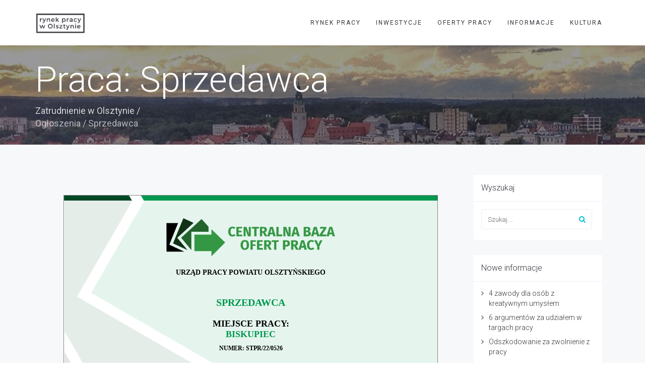

--- FILE ---
content_type: text/html; charset=UTF-8
request_url: https://praca-olsztyn.net/oferta/sprzedawca/warminsko-mazurskie/administracja-publiczna/6930204/
body_size: 12756
content:
<!DOCTYPE html>
<html lang="pl-PL">
<head>
    <meta charset="UTF-8"/>
    <meta http-equiv="X-UA-Compatible" content="IE=edge">
    <meta name="viewport" content="width=device-width, initial-scale=1">
    <title>Praca Olsztyn</title>
<meta name="description" content="wg programu stażu| Aplikuj!..."/>
<meta name="robots" content="max-snippet:-1, max-image-preview:large, max-video-preview:-1" />
<link rel="canonical" href="https://praca-olsztyn.net/oferta/sprzedawca/warminsko-mazurskie/administracja-publiczna/6930204/" />
<meta name='robots' content='noindex, nofollow' />
	<style>img:is([sizes="auto" i], [sizes^="auto," i]) { contain-intrinsic-size: 3000px 1500px }</style>
	<script type="text/javascript">
var ajaxurl = "https://praca-olsztyn.net/wp-admin/admin-ajax.php";
var ff_template_url = "https://praca-olsztyn.net/wp-content/themes/ark";
</script>

	<!-- This site is optimized with the Yoast SEO plugin v25.5 - https://yoast.com/wordpress/plugins/seo/ -->
	<title>Praca Olsztyn</title>
	<meta property="og:locale" content="pl_PL" />
	<meta property="og:type" content="website" />
	<meta property="og:site_name" content="Praca Olsztyn" />
	<meta name="twitter:card" content="summary_large_image" />
	<script type="application/ld+json" class="yoast-schema-graph">{"@context":"https://schema.org","@graph":[{"@type":"WebSite","@id":"https://praca-olsztyn.net/#website","url":"https://praca-olsztyn.net/","name":"Praca Olsztyn","description":"","potentialAction":[{"@type":"SearchAction","target":{"@type":"EntryPoint","urlTemplate":"https://praca-olsztyn.net/?s={search_term_string}"},"query-input":{"@type":"PropertyValueSpecification","valueRequired":true,"valueName":"search_term_string"}}],"inLanguage":"pl-PL"}]}</script>
	<!-- / Yoast SEO plugin. -->


<link rel='dns-prefetch' href='//fonts.googleapis.com' />
<link href='https://fonts.gstatic.com' crossorigin rel='preconnect' />
<link rel="alternate" type="application/rss+xml" title="Praca Olsztyn &raquo; Kanał z wpisami" href="https://praca-olsztyn.net/feed/" />
<link rel="alternate" type="application/rss+xml" title="Praca Olsztyn &raquo; Kanał z komentarzami" href="https://praca-olsztyn.net/comments/feed/" />
<link rel='stylesheet' id='animate-css' href='https://praca-olsztyn.net/wp-content/plugins/fresh-framework//framework/themes/builder/metaBoxThemeBuilder/assets/freshGrid/extern/animate.css/animate.min.css?ver=1.26.0' type='text/css' media='all' />
<link rel='stylesheet' id='ff-freshgrid-css' href='https://praca-olsztyn.net/wp-content/plugins/fresh-framework//framework/themes/builder/metaBoxThemeBuilder/assets/freshGrid/freshGrid.css?ver=1.26.0' type='text/css' media='all' />
<link rel='stylesheet' id='ff-logo-css' href='https://praca-olsztyn.net/wp-content/plugins/fresh-framework//framework/extern/ff-logo/ff-logo.css?ver=1.26.0' type='text/css' media='all' />
<style id='wp-emoji-styles-inline-css' type='text/css'>

	img.wp-smiley, img.emoji {
		display: inline !important;
		border: none !important;
		box-shadow: none !important;
		height: 1em !important;
		width: 1em !important;
		margin: 0 0.07em !important;
		vertical-align: -0.1em !important;
		background: none !important;
		padding: 0 !important;
	}
</style>
<link rel='stylesheet' id='wp-block-library-css' href='https://praca-olsztyn.net/wp-includes/css/dist/block-library/style.min.css?ver=6.8.2' type='text/css' media='all' />
<style id='classic-theme-styles-inline-css' type='text/css'>
/*! This file is auto-generated */
.wp-block-button__link{color:#fff;background-color:#32373c;border-radius:9999px;box-shadow:none;text-decoration:none;padding:calc(.667em + 2px) calc(1.333em + 2px);font-size:1.125em}.wp-block-file__button{background:#32373c;color:#fff;text-decoration:none}
</style>
<style id='global-styles-inline-css' type='text/css'>
:root{--wp--preset--aspect-ratio--square: 1;--wp--preset--aspect-ratio--4-3: 4/3;--wp--preset--aspect-ratio--3-4: 3/4;--wp--preset--aspect-ratio--3-2: 3/2;--wp--preset--aspect-ratio--2-3: 2/3;--wp--preset--aspect-ratio--16-9: 16/9;--wp--preset--aspect-ratio--9-16: 9/16;--wp--preset--color--black: #000000;--wp--preset--color--cyan-bluish-gray: #abb8c3;--wp--preset--color--white: #ffffff;--wp--preset--color--pale-pink: #f78da7;--wp--preset--color--vivid-red: #cf2e2e;--wp--preset--color--luminous-vivid-orange: #ff6900;--wp--preset--color--luminous-vivid-amber: #fcb900;--wp--preset--color--light-green-cyan: #7bdcb5;--wp--preset--color--vivid-green-cyan: #00d084;--wp--preset--color--pale-cyan-blue: #8ed1fc;--wp--preset--color--vivid-cyan-blue: #0693e3;--wp--preset--color--vivid-purple: #9b51e0;--wp--preset--gradient--vivid-cyan-blue-to-vivid-purple: linear-gradient(135deg,rgba(6,147,227,1) 0%,rgb(155,81,224) 100%);--wp--preset--gradient--light-green-cyan-to-vivid-green-cyan: linear-gradient(135deg,rgb(122,220,180) 0%,rgb(0,208,130) 100%);--wp--preset--gradient--luminous-vivid-amber-to-luminous-vivid-orange: linear-gradient(135deg,rgba(252,185,0,1) 0%,rgba(255,105,0,1) 100%);--wp--preset--gradient--luminous-vivid-orange-to-vivid-red: linear-gradient(135deg,rgba(255,105,0,1) 0%,rgb(207,46,46) 100%);--wp--preset--gradient--very-light-gray-to-cyan-bluish-gray: linear-gradient(135deg,rgb(238,238,238) 0%,rgb(169,184,195) 100%);--wp--preset--gradient--cool-to-warm-spectrum: linear-gradient(135deg,rgb(74,234,220) 0%,rgb(151,120,209) 20%,rgb(207,42,186) 40%,rgb(238,44,130) 60%,rgb(251,105,98) 80%,rgb(254,248,76) 100%);--wp--preset--gradient--blush-light-purple: linear-gradient(135deg,rgb(255,206,236) 0%,rgb(152,150,240) 100%);--wp--preset--gradient--blush-bordeaux: linear-gradient(135deg,rgb(254,205,165) 0%,rgb(254,45,45) 50%,rgb(107,0,62) 100%);--wp--preset--gradient--luminous-dusk: linear-gradient(135deg,rgb(255,203,112) 0%,rgb(199,81,192) 50%,rgb(65,88,208) 100%);--wp--preset--gradient--pale-ocean: linear-gradient(135deg,rgb(255,245,203) 0%,rgb(182,227,212) 50%,rgb(51,167,181) 100%);--wp--preset--gradient--electric-grass: linear-gradient(135deg,rgb(202,248,128) 0%,rgb(113,206,126) 100%);--wp--preset--gradient--midnight: linear-gradient(135deg,rgb(2,3,129) 0%,rgb(40,116,252) 100%);--wp--preset--font-size--small: 13px;--wp--preset--font-size--medium: 20px;--wp--preset--font-size--large: 36px;--wp--preset--font-size--x-large: 42px;--wp--preset--spacing--20: 0.44rem;--wp--preset--spacing--30: 0.67rem;--wp--preset--spacing--40: 1rem;--wp--preset--spacing--50: 1.5rem;--wp--preset--spacing--60: 2.25rem;--wp--preset--spacing--70: 3.38rem;--wp--preset--spacing--80: 5.06rem;--wp--preset--shadow--natural: 6px 6px 9px rgba(0, 0, 0, 0.2);--wp--preset--shadow--deep: 12px 12px 50px rgba(0, 0, 0, 0.4);--wp--preset--shadow--sharp: 6px 6px 0px rgba(0, 0, 0, 0.2);--wp--preset--shadow--outlined: 6px 6px 0px -3px rgba(255, 255, 255, 1), 6px 6px rgba(0, 0, 0, 1);--wp--preset--shadow--crisp: 6px 6px 0px rgba(0, 0, 0, 1);}:where(.is-layout-flex){gap: 0.5em;}:where(.is-layout-grid){gap: 0.5em;}body .is-layout-flex{display: flex;}.is-layout-flex{flex-wrap: wrap;align-items: center;}.is-layout-flex > :is(*, div){margin: 0;}body .is-layout-grid{display: grid;}.is-layout-grid > :is(*, div){margin: 0;}:where(.wp-block-columns.is-layout-flex){gap: 2em;}:where(.wp-block-columns.is-layout-grid){gap: 2em;}:where(.wp-block-post-template.is-layout-flex){gap: 1.25em;}:where(.wp-block-post-template.is-layout-grid){gap: 1.25em;}.has-black-color{color: var(--wp--preset--color--black) !important;}.has-cyan-bluish-gray-color{color: var(--wp--preset--color--cyan-bluish-gray) !important;}.has-white-color{color: var(--wp--preset--color--white) !important;}.has-pale-pink-color{color: var(--wp--preset--color--pale-pink) !important;}.has-vivid-red-color{color: var(--wp--preset--color--vivid-red) !important;}.has-luminous-vivid-orange-color{color: var(--wp--preset--color--luminous-vivid-orange) !important;}.has-luminous-vivid-amber-color{color: var(--wp--preset--color--luminous-vivid-amber) !important;}.has-light-green-cyan-color{color: var(--wp--preset--color--light-green-cyan) !important;}.has-vivid-green-cyan-color{color: var(--wp--preset--color--vivid-green-cyan) !important;}.has-pale-cyan-blue-color{color: var(--wp--preset--color--pale-cyan-blue) !important;}.has-vivid-cyan-blue-color{color: var(--wp--preset--color--vivid-cyan-blue) !important;}.has-vivid-purple-color{color: var(--wp--preset--color--vivid-purple) !important;}.has-black-background-color{background-color: var(--wp--preset--color--black) !important;}.has-cyan-bluish-gray-background-color{background-color: var(--wp--preset--color--cyan-bluish-gray) !important;}.has-white-background-color{background-color: var(--wp--preset--color--white) !important;}.has-pale-pink-background-color{background-color: var(--wp--preset--color--pale-pink) !important;}.has-vivid-red-background-color{background-color: var(--wp--preset--color--vivid-red) !important;}.has-luminous-vivid-orange-background-color{background-color: var(--wp--preset--color--luminous-vivid-orange) !important;}.has-luminous-vivid-amber-background-color{background-color: var(--wp--preset--color--luminous-vivid-amber) !important;}.has-light-green-cyan-background-color{background-color: var(--wp--preset--color--light-green-cyan) !important;}.has-vivid-green-cyan-background-color{background-color: var(--wp--preset--color--vivid-green-cyan) !important;}.has-pale-cyan-blue-background-color{background-color: var(--wp--preset--color--pale-cyan-blue) !important;}.has-vivid-cyan-blue-background-color{background-color: var(--wp--preset--color--vivid-cyan-blue) !important;}.has-vivid-purple-background-color{background-color: var(--wp--preset--color--vivid-purple) !important;}.has-black-border-color{border-color: var(--wp--preset--color--black) !important;}.has-cyan-bluish-gray-border-color{border-color: var(--wp--preset--color--cyan-bluish-gray) !important;}.has-white-border-color{border-color: var(--wp--preset--color--white) !important;}.has-pale-pink-border-color{border-color: var(--wp--preset--color--pale-pink) !important;}.has-vivid-red-border-color{border-color: var(--wp--preset--color--vivid-red) !important;}.has-luminous-vivid-orange-border-color{border-color: var(--wp--preset--color--luminous-vivid-orange) !important;}.has-luminous-vivid-amber-border-color{border-color: var(--wp--preset--color--luminous-vivid-amber) !important;}.has-light-green-cyan-border-color{border-color: var(--wp--preset--color--light-green-cyan) !important;}.has-vivid-green-cyan-border-color{border-color: var(--wp--preset--color--vivid-green-cyan) !important;}.has-pale-cyan-blue-border-color{border-color: var(--wp--preset--color--pale-cyan-blue) !important;}.has-vivid-cyan-blue-border-color{border-color: var(--wp--preset--color--vivid-cyan-blue) !important;}.has-vivid-purple-border-color{border-color: var(--wp--preset--color--vivid-purple) !important;}.has-vivid-cyan-blue-to-vivid-purple-gradient-background{background: var(--wp--preset--gradient--vivid-cyan-blue-to-vivid-purple) !important;}.has-light-green-cyan-to-vivid-green-cyan-gradient-background{background: var(--wp--preset--gradient--light-green-cyan-to-vivid-green-cyan) !important;}.has-luminous-vivid-amber-to-luminous-vivid-orange-gradient-background{background: var(--wp--preset--gradient--luminous-vivid-amber-to-luminous-vivid-orange) !important;}.has-luminous-vivid-orange-to-vivid-red-gradient-background{background: var(--wp--preset--gradient--luminous-vivid-orange-to-vivid-red) !important;}.has-very-light-gray-to-cyan-bluish-gray-gradient-background{background: var(--wp--preset--gradient--very-light-gray-to-cyan-bluish-gray) !important;}.has-cool-to-warm-spectrum-gradient-background{background: var(--wp--preset--gradient--cool-to-warm-spectrum) !important;}.has-blush-light-purple-gradient-background{background: var(--wp--preset--gradient--blush-light-purple) !important;}.has-blush-bordeaux-gradient-background{background: var(--wp--preset--gradient--blush-bordeaux) !important;}.has-luminous-dusk-gradient-background{background: var(--wp--preset--gradient--luminous-dusk) !important;}.has-pale-ocean-gradient-background{background: var(--wp--preset--gradient--pale-ocean) !important;}.has-electric-grass-gradient-background{background: var(--wp--preset--gradient--electric-grass) !important;}.has-midnight-gradient-background{background: var(--wp--preset--gradient--midnight) !important;}.has-small-font-size{font-size: var(--wp--preset--font-size--small) !important;}.has-medium-font-size{font-size: var(--wp--preset--font-size--medium) !important;}.has-large-font-size{font-size: var(--wp--preset--font-size--large) !important;}.has-x-large-font-size{font-size: var(--wp--preset--font-size--x-large) !important;}
:where(.wp-block-post-template.is-layout-flex){gap: 1.25em;}:where(.wp-block-post-template.is-layout-grid){gap: 1.25em;}
:where(.wp-block-columns.is-layout-flex){gap: 2em;}:where(.wp-block-columns.is-layout-grid){gap: 2em;}
:root :where(.wp-block-pullquote){font-size: 1.5em;line-height: 1.6;}
</style>
<link rel='stylesheet' id='rs-plugin-settings-css' href='https://praca-olsztyn.net/wp-content/plugins/revslider/public/assets/css/settings.css?ver=5.4.3.1' type='text/css' media='all' />
<style id='rs-plugin-settings-inline-css' type='text/css'>
#rs-demo-id {}
</style>
<link rel='stylesheet' id='bootstrap-css' href='https://praca-olsztyn.net/wp-content/themes/ark/assets/plugins/bootstrap/css/bootstrap.min.css?ver=3.3.6' type='text/css' media='all' />
<link rel='stylesheet' id='jquery.mCustomScrollbar-css' href='https://praca-olsztyn.net/wp-content/themes/ark/assets/plugins/scrollbar/jquery.mCustomScrollbar.css?ver=3.1.12' type='text/css' media='all' />
<link rel='stylesheet' id='owl.carousel-css' href='https://praca-olsztyn.net/wp-content/themes/ark/assets/plugins/owl-carousel/assets/owl.carousel.css?ver=1.3.2' type='text/css' media='all' />
<link rel='stylesheet' id='magnific-popup-css' href='https://praca-olsztyn.net/wp-content/themes/ark/assets/plugins/magnific-popup/magnific-popup.css?ver=1.1.0' type='text/css' media='all' />
<link rel='stylesheet' id='cubeportfolio-css' href='https://praca-olsztyn.net/wp-content/themes/ark/assets/plugins/cubeportfolio/css/cubeportfolio.min.css?ver=3.8.0' type='text/css' media='all' />
<link rel='stylesheet' id='freshframework-font-awesome4-css' href='https://praca-olsztyn.net/wp-content/plugins/fresh-framework///framework/extern/iconfonts/ff-font-awesome4/ff-font-awesome4.css?ver=6.8.2' type='text/css' media='all' />
<link rel='stylesheet' id='freshframework-font-et-line-css' href='https://praca-olsztyn.net/wp-content/plugins/fresh-framework///framework/extern/iconfonts/ff-font-et-line/ff-font-et-line.css?ver=6.8.2' type='text/css' media='all' />
<link rel='stylesheet' id='freshframework-simple-line-icons-css' href='https://praca-olsztyn.net/wp-content/plugins/fresh-framework///framework/extern/iconfonts/ff-font-simple-line-icons/ff-font-simple-line-icons.css?ver=6.8.2' type='text/css' media='all' />
<link rel='stylesheet' id='ark-one-page-business-css' href='https://praca-olsztyn.net/wp-content/themes/ark/assets/css/one-page-business.css?ver=6.8.2' type='text/css' media='all' />
<link rel='stylesheet' id='ark-landing-css' href='https://praca-olsztyn.net/wp-content/themes/ark/assets/css/landing.css?ver=6.8.2' type='text/css' media='all' />
<link rel='stylesheet' id='ark-style-css' href='https://praca-olsztyn.net/wp-content/themes/ark/style.css?ver=6.8.2' type='text/css' media='all' />
<style id='ark-style-inline-css' type='text/css'>
body,p,.ff-richtext,li,li a,a,h1, h2, h3, h4, h5, h6 ,.fuelux .radio-checkbox .radio-checkbox-label,.fuelux .radio-checkbox-inline .radio-checkbox-label,.progress-box-v1 .progress-title,.progress-box-v2 .progress-title,.team-v5-progress-box .progress-title,.pricing-list-v1 .pricing-list-v1-header-title,.team-v3 .progress-box .progress-title,.segment-controls,.segment-controls .segment-controls-label,.rating-container .caption > .label,.theme-portfolio .cbp-l-filters-alignRight,.theme-portfolio .cbp-l-filters-alignLeft,.theme-portfolio .cbp-l-filters-alignCenter,.theme-portfolio .cbp-filter-item,.theme-portfolio .cbp-l-loadMore-button .cbp-l-loadMore-link,.theme-portfolio .cbp-l-loadMore-button .cbp-l-loadMore-button-link,.theme-portfolio .cbp-l-loadMore-text .cbp-l-loadMore-link,.theme-portfolio .cbp-l-loadMore-text .cbp-l-loadMore-button-link,.theme-portfolio-v2 .cbp-l-filters-alignRight .cbp-filter-item,.theme-portfolio-v3 .cbp-l-filters-button .cbp-filter-item,.zeus .tp-bullet-title{font-family:'Roboto',Arial,sans-serif}

.blog-classic .blog-classic-label,.blog-classic .blog-classic-subtitle,.blog-grid .blog-grid-title-el,.blog-grid .blog-grid-title-el .blog-grid-title-link,.blog-grid .blog-grid-supplemental-title,.op-b-blog .blog-grid-supplemental-title,.blog-grid .blog-grid-supplemental-category,.blog-grid-supplemental .blog-grid-supplemental-title a,.blog-teaser .blog-teaser-category .blog-teaser-category-title,.blog-teaser .blog-teaser-category .blog-teaser-category-title a,.news-v8 .news-v8-category a,.news-v1 .news-v1-heading .news-v1-heading-title > a,.news-v1 .news-v1-quote:before,.news-v2 .news-v2-subtitle,.news-v2 .news-v2-subtitle a,.ff-news-v3-meta-data,.ff-news-v3-meta-data a,.news-v3 .news-v3-content .news-v3-subtitle,.news-v6 .news-v6-subtitle,.news-v7 .news-v7-subtitle,.news-v8 .news-v8-category,.blog-simple-slider .op-b-blog-title,.blog-simple-slider .op-b-blog-title a,.heading-v1 .heading-v1-title,.heading-v1 .heading-v1-title p,.testimonials-v7 .testimonials-v7-title .sign,.team-v3 .team-v3-member-position,.heading-v1 .heading-v1-subtitle,.heading-v1 .heading-v1-subtitle p,.heading-v2 .heading-v2-text,.heading-v2 .heading-v2-text p,.heading-v3 .heading-v3-text,.heading-v3 .heading-v3-text p,.heading-v4 .heading-v4-subtitle,.heading-v4 .heading-v4-subtitle p,.newsletter-v2 .newsletter-v2-title span.sign,.quote-socials-v1 .quote-socials-v1-quote,.quote-socials-v1 .quote-socials-v1-quote p,.sliding-bg .sliding-bg-title,.timeline-v4 .timeline-v4-subtitle, .timeline-v4 .timeline-v4-subtitle a,.counters-v2 .counters-v2-subtitle,.icon-box-v2 .icon-box-v2-body-subtitle,.i-banner-v1 .i-banner-v1-heading .i-banner-v1-member-position,.i-banner-v1 .i-banner-v1-quote,.i-banner-v3 .i-banner-v3-subtitle,.newsletter-v2 .newsletter-v2-title:before,.piechart-v1 .piechart-v1-body .piechart-v1-body-subtitle,.pricing-list-v1 .pricing-list-v1-body .pricing-list-v1-header-subtitle,.pricing-list-v2 .pricing-list-v2-header-title,.pricing-list-v3 .pricing-list-v3-text,.promo-block-v2 .promo-block-v2-text,.promo-block-v2 .promo-block-v2-text p,.promo-block-v3 .promo-block-v3-subtitle,.services-v1 .services-v1-subtitle,.services-v10 .services-v10-no,.services-v11 .services-v11-subtitle,.slider-block-v1 .slider-block-v1-subtitle,.team-v3 .team-v3-header .team-v3-member-position,.team-v4 .team-v4-content .team-v4-member-position,.testimonials-v1 .testimonials-v1-author-position,.testimonials-v3 .testimonials-v3-subtitle:before,.testimonials-v3 .testimonials-v3-subtitle span.sign,.testimonials-v3 .testimonials-v3-author,.testimonials-v5 .testimonials-v5-quote-text,.testimonials-v5 .testimonials-v5-quote-text p,.testimonials-v6 .testimonials-v6-element .testimonials-v6-position,.testimonials-v6 .testimonials-v6-quote-text,.testimonials-v6 .testimonials-v6-quote-text p,.testimonials-v7 .testimonials-v7-title:before,.testimonials-v7 .testimonials-v7-author,.testimonials-v7-title-span,.footer .footer-testimonials .footer-testimonials-quote:before,.footer-v5 .footer-v5-subtitle,.footer-v5 .footer-v5-content-subtitle,.footer-v7 .footer-v7-info-text,.animated-headline-v1 .animated-headline-v1-subtitle,.news-v3 .news-v3-content .news-v3-subtitle,.news-v3 .news-v3-content .news-v3-subtitle a,.theme-ci-v1 .theme-ci-v1-item .theme-ci-v1-title{font-family:'Droid Serif',Arial,sans-serif}

code, kbd, pre, samp{font-family:'Courier New', Courier, monospace,Arial,sans-serif}

.custom-font-1{font-family:Arial, Helvetica, sans-serif,Arial,sans-serif}

.custom-font-2{font-family:Arial, Helvetica, sans-serif,Arial,sans-serif}

.custom-font-3{font-family:Arial, Helvetica, sans-serif,Arial,sans-serif}

.custom-font-4{font-family:Arial, Helvetica, sans-serif,Arial,sans-serif}

.custom-font-5{font-family:Arial, Helvetica, sans-serif,Arial,sans-serif}

.custom-font-6{font-family:Arial, Helvetica, sans-serif,Arial,sans-serif}

.custom-font-7{font-family:Arial, Helvetica, sans-serif,Arial,sans-serif}

.custom-font-8{font-family:Arial, Helvetica, sans-serif,Arial,sans-serif}


</style>
<link rel='stylesheet' id='ark-google-fonts-css' href='//fonts.googleapis.com/css?family=Roboto%3A300%2C400%2C500%2C600%2C700%2C300i%2C400i%2C700i%7CDroid+Serif%3A300%2C400%2C500%2C600%2C700%2C300i%2C400i%2C700i&#038;subset=cyrillic%2Ccyrillic-ext%2Cgreek%2Cgreek-ext%2Clatin%2Clatin-ext%2Cvietnamese&#038;ver=1.26.0' type='text/css' media='all' />
<link rel='stylesheet' id='ark-colors-css' href='https://praca-olsztyn.net/galeria/freshframework/css/colors.css?ver=6.8.2' type='text/css' media='all' />
<link rel='stylesheet' id='twentytwenty-css' href='https://praca-olsztyn.net/wp-content/themes/ark/assets/plugins/twentytwenty/css/twentytwenty.css?ver=6.8.2' type='text/css' media='all' />
<script type="text/javascript" src="https://praca-olsztyn.net/wp-includes/js/jquery/jquery.min.js?ver=3.7.1" id="jquery-core-js"></script>
<script type="text/javascript" src="https://praca-olsztyn.net/wp-includes/js/jquery/jquery-migrate.min.js?ver=3.4.1" id="jquery-migrate-js"></script>
<script type="text/javascript" src="https://praca-olsztyn.net/wp-content/plugins/revslider/public/assets/js/jquery.themepunch.tools.min.js?ver=5.4.3.1" id="tp-tools-js"></script>
<script type="text/javascript" src="https://praca-olsztyn.net/wp-content/plugins/revslider/public/assets/js/jquery.themepunch.revolution.min.js?ver=5.4.3.1" id="revmin-js"></script>
<script type="text/javascript" src="https://praca-olsztyn.net/wp-content/plugins/fresh-framework//framework/themes/builder/metaBoxThemeBuilder/assets/freshGrid/jquery.freshGrid.js?ver=1.26.0" id="ff-freshgrid-js"></script>
<!--[if lt IE 9]>
<script type="text/javascript" src="https://praca-olsztyn.net/wp-content/themes/ark/assets/plugins/html5shiv.js?ver=3.7.3" id="ie_html5shiv-js"></script>
<![endif]-->
<!--[if lt IE 9]>
<script type="text/javascript" src="https://praca-olsztyn.net/wp-content/themes/ark/assets/plugins/respond.min.js?ver=1.1.0" id="respond-js"></script>
<![endif]-->
<link rel="https://api.w.org/" href="https://praca-olsztyn.net/wp-json/" /><link rel="EditURI" type="application/rsd+xml" title="RSD" href="https://praca-olsztyn.net/xmlrpc.php?rsd" />
<meta name="generator" content="WordPress 6.8.2" />
<script type='text/javascript' src='https://praca-olsztyn.net/wp-content/plugins/wp_ay/js/ay_ajax.js'></script>
<script type='text/javascript' src='https://praca-olsztyn.net/wp-content/plugins/wp_ay/js/ay_functions.js'></script>
<script type='text/javascript' src='https://praca-olsztyn.net/wp-content/plugins/wp_pracapl/static/functions.js'></script>
<link rel='stylesheet' type='text/css'  href='https://praca-olsztyn.net/wp-content/plugins/wp_pracapl/static/style.css' media='all'/>
<link rel='stylesheet' type='text/css'  href='https://praca-olsztyn.net/wp-content/plugins/wp_pracapl/static/mystyle.css' media='all'/>
<meta name="generator" content="Powered by Slider Revolution 5.4.3.1 - responsive, Mobile-Friendly Slider Plugin for WordPress with comfortable drag and drop interface." />
<link rel="icon" href="https://praca-olsztyn.net/galeria/cropped-praca-olsztyn-duze-favicon-32x32.png" sizes="32x32" />
<link rel="icon" href="https://praca-olsztyn.net/galeria/cropped-praca-olsztyn-duze-favicon-192x192.png" sizes="192x192" />
<link rel="apple-touch-icon" href="https://praca-olsztyn.net/galeria/cropped-praca-olsztyn-duze-favicon-180x180.png" />
<meta name="msapplication-TileImage" content="https://praca-olsztyn.net/galeria/cropped-praca-olsztyn-duze-favicon-270x270.png" />
<script type="text/javascript">function setREVStartSize(e){
				try{ var i=jQuery(window).width(),t=9999,r=0,n=0,l=0,f=0,s=0,h=0;					
					if(e.responsiveLevels&&(jQuery.each(e.responsiveLevels,function(e,f){f>i&&(t=r=f,l=e),i>f&&f>r&&(r=f,n=e)}),t>r&&(l=n)),f=e.gridheight[l]||e.gridheight[0]||e.gridheight,s=e.gridwidth[l]||e.gridwidth[0]||e.gridwidth,h=i/s,h=h>1?1:h,f=Math.round(h*f),"fullscreen"==e.sliderLayout){var u=(e.c.width(),jQuery(window).height());if(void 0!=e.fullScreenOffsetContainer){var c=e.fullScreenOffsetContainer.split(",");if (c) jQuery.each(c,function(e,i){u=jQuery(i).length>0?u-jQuery(i).outerHeight(!0):u}),e.fullScreenOffset.split("%").length>1&&void 0!=e.fullScreenOffset&&e.fullScreenOffset.length>0?u-=jQuery(window).height()*parseInt(e.fullScreenOffset,0)/100:void 0!=e.fullScreenOffset&&e.fullScreenOffset.length>0&&(u-=parseInt(e.fullScreenOffset,0))}f=u}else void 0!=e.minHeight&&f<e.minHeight&&(f=e.minHeight);e.c.closest(".rev_slider_wrapper").css({height:f})					
				}catch(d){console.log("Failure at Presize of Slider:"+d)}
			};</script>
		<style type="text/css" id="wp-custom-css">
			.post-content h2{
	font-size: 20px;
}		</style>
		    <!--    --></head>
<body class="wp-theme-ark appear-animate single__job">
<div class="ffb-id-navigation-header wrapper ff-boxed-wrapper"><div class="wrapper-top-space"></div><header class="ark-header  header-no-pills header header-sticky navbar-fixed-top fg-text-dark ffb-header-design"><div class="ff-ark-header-circle-shadow"></div><nav class="navbar mega-menu" role="navigation">		<div class="ark-search-field">
			<div class=" fg-container container fg-container-large  ">
				<form method="get" id="searchform" action="https://praca-olsztyn.net/">
										<input
						name="s"
						type="text"
						class="form-control ark-search-field-input"
						placeholder="Search ..."
						value=""
					>

				</form>
			</div>
		</div>
		
				<div class=" fg-container container fg-container-large  ">
					<div class="menu-container">
						
													<button type="button" class="navbar-toggle" data-toggle="collapse" data-target=".nav-collapse">
								<span class="sr-only">Toggle navigation</span>
								<span class="toggle-icon"></span>
							</button>
						
						
						<div class="navbar-logo fg-text-dark ffb-logo"><a class="navbar-logo-wrap" href="https://praca-olsztyn.net/"><img class="navbar-logo-img navbar-logo-img-normal" src="https://praca-olsztyn.net/wp-content/themes/ark/builder/placeholders/logo-default.png" alt="Praca Olsztyn"><img class="navbar-logo-img navbar-logo-img-fixed" src="https://praca-olsztyn.net/wp-content/themes/ark/builder/placeholders/logo-default.png" alt="Praca Olsztyn"><img class="navbar-logo-img navbar-logo-img-mobile" src="https://praca-olsztyn.net/wp-content/themes/ark/builder/placeholders/logo-default.png" alt="Praca Olsztyn"><img class="navbar-logo-img navbar-logo-img-tablet" src="https://praca-olsztyn.net/wp-content/themes/ark/builder/placeholders/logo-default.png" alt="Praca Olsztyn"></a><span class="hidden header-height-info" data-desktopBeforeScroll="90" data-desktopAfterScroll="70" data-mobileBeforeScroll="90" data-tabletBeforeScroll="90"></span></div>
					</div>

					<div class="collapse navbar-collapse nav-collapse">
						<div class="menu-container">

															<ul class="nav navbar-nav navbar-nav-left">
									<li id="menu-item-11792" class="menu-item menu-item-type-taxonomy menu-item-object-category nav-item  menu-item-11792"><a href="https://praca-olsztyn.net/category/rynek-pracy/" class=" nav-item-child ffb-ark-first-level-menu ">RYNEK PRACY</a></li><li id="menu-item-11790" class="menu-item menu-item-type-taxonomy menu-item-object-category nav-item  menu-item-11790"><a href="https://praca-olsztyn.net/category/inwestycje/" class=" nav-item-child ffb-ark-first-level-menu ">INWESTYCJE</a></li><li id="menu-item-12213" class="menu-item menu-item-type-custom menu-item-object-custom nav-item  menu-item-12213"><a href="https://praca-olsztyn.net/oferty-pracy" class=" nav-item-child ffb-ark-first-level-menu ">OFERTY PRACY</a></li><li id="menu-item-11789" class="menu-item menu-item-type-taxonomy menu-item-object-category nav-item  menu-item-11789"><a href="https://praca-olsztyn.net/category/informacje/" class=" nav-item-child ffb-ark-first-level-menu ">INFORMACJE</a></li><li id="menu-item-11791" class="menu-item menu-item-type-taxonomy menu-item-object-category menu-item-has-children nav-item  dropdown menu-item-11791"><a href="https://praca-olsztyn.net/category/kultura/" class=" nav-item-child ffb-ark-first-level-menu  dropdown-link ">KULTURA</a><a data-toggle="dropdown" href="#"  href="https://praca-olsztyn.net/category/kultura/" class=" nav-item-child ffb-ark-first-level-menu  dropdown-toggle ">&nbsp;</a><span class="clearfix"></span><ul class="sub-menu  dropdown-menu "><li id="menu-item-12579" class="menu-item menu-item-type-post_type menu-item-object-page menu-item-home dropdown-menu-item menu-item-12579"><a href="https://praca-olsztyn.net/" class=" dropdown-menu-item-child  ffb-ark-sub-level-menu ">MIASTO KOPERNIKA</a></li></ul></li>								</ul>
													</div>
					</div>
				</div>
			</nav>
				</header><div class="page-wrapper">



<section class="ffb-id-pk7ir8k fg-section fg-text-light has-fg-bg fg-hover jobs_hero">
    <div class="fg-bg">
        <div class="fg-bg-layer fg-bg-type-parallax parallax-on" style="opacity: 1; background-image: url(&quot;https://praca-olsztyn.net/galeria/Praca-w-Olsztynie1.jpg&quot;); background-size: 2374px 737.379px; background-position: 0px 0px;"></div>
        <div class="fg-bg-layer fg-bg-type-color" style="opacity: 1; background-color: rgba(52, 52, 60, 0.5);"></div>
    </div>
    <div class="fg-container container fg-container-large fg-container-lvl--1 ">
        <div class="fg-row row">
            <div class="ffb-id-pk7ir8l fg-col col-xs-12 col-md-12 fg-text-light">
                <section class="ffb-id-pk7ir8n breadcrumbs-v5 fg-text-light">
                    <h1 class="breadcrumbs-v5-title">Praca: Sprzedawca</h1>
                    <span class="breadcrumbs-v5-subtitle"><span>
                            <a href="https://praca-olsztyn.net">Zatrudnienie w Olsztynie</a>
                        </span> /
                        <span class="breadcrumbs-v5-subtitle"><span>
                            <a href="oferty-pracy">Ogłoszenia</a>
                        </span> /
                        <span class="active">Sprzedawca</span>
                    </span>
                </section>
            </div>
        </div>
    </div>
</section>
    <div id="main-content" class="main-content--jobs" style="background-color: rgb(247, 248, 250);">
        <div class="fg-container container fg-container-large fg-container-lvl--1 flex-container">
            <div class="col col-xs-12 col-md-9">
            <div class="wpPracaPlOffer">

                <div class="szcont content"><style type="text/css">.szablon { width:743px; overflow:hidden; color:#3F3F3F; font-size:13px; }.szablon .szBorder { border:2px solid #9DA17F; padding:10px; }.szDane, .szDane p { color:#3F3F3F; }.szablon .szContent .szLogo { text-align:center; padding-bottom:10px; }.szablon .szContent { width:718px; overflow:hidden; }.szablon .szContent table tbody tr td { padding:10px; }.szablon .szOglNr { color:#9DA1AC; }.szablon .szFirmName { font-weight:700; text-align:center; font-size:16px; margin-bottom:20px; color:#3F3F3F; }.szablon .szFirmInfo { text-align:center; margin-bottom:20px; color:#3F3F3F; }.szablon .szTitle { font-weight:700; text-align:center; font-size:22px; margin-bottom:10px; color:#4575B5; }.szablon .szNrRef { text-align:center; font-size:14px; font-weight:700; margin-bottom:10px; color:#3F3F3F; }.szablon .szMiejscowosc { text-align:center; font-weight:700; font-size:14px; color:#3F3F3F; }.szablon .szDaneHeader { font-weight:700; color:#3F3F3F; margin:10px 0; font:bold 14px Arial; }.szablon .szDane ul { margin:11px 0; padding:0 0 0 40px; font-size:13px; }.szablon .szDane li { margin:0; padding:0; list-style-image:none; list-style-position:outside; list-style-type:disc; }.szablon .szDaneText { padding-left:10px; }.szablon .szKontakt { text-align:center; }.szablon .szKontakt, .szablon .szKontakt p { color:#3F3F3F; text-align:center; }.szablon .szKontakt p a.szEmail{ font-size:16px; display:block; text-align:center; padding-top:10px; font-weight:700; }.szcont .apl_button { display: inline-block; line-height:24px; height:24px; color:#FFFFFF; white-space:nowrap; }.szcont .apl_button .lft_b { display:inline-block; width:5px; height:24px; line-height:24px; background:transparent url(https://www.praca.pl/img/apl_button/apl_lft.png) no-repeat scroll 0 0; }.szcont .apl_button .crl_b { display:inline-block; height:24px; line-height:24px; padding:0 3px; background:transparent url(https://www.praca.pl/img/apl_button/apl_crl.png) repeat-x scroll 0 0; }.szcont .apl_button .rght_b { display:inline-block; width:5px; height:24px; line-height:24px; background:transparent url(https://www.praca.pl/img/apl_button/apl_rght.png) no-repeat scroll 100% 0; }.szablon.szBlue .szTitle { color:#005f94; }.szablon.szBlue .szDaneHeader { color:#005f94; }.szablon.szBlue .szKlauzula { background:#005f94; text-align:center; padding:8px 8px 10px 8px; color:#fff; }.szablon.szBlue .szBorder { border:2px solid #005f94; }.szablon.szBlue .szKontakt p a.szEmail { color:#005f94; }.szablon.szGreen .szTitle { color:#009933; }.szablon.szGreen .szDaneHeader { color:#009933; }.szablon.szGreen .szKlauzula { background:#007C00; text-align:center; padding:8px 8px 10px 8px; color:#fff; }.szablon.szGreen .szBorder { border:2px solid #007c00; }.szablon.szGreen .szKontakt p a.szEmail { color:#007c1c; }.szablon.szRed .szTitle { color:#b90000; }.szablon.szRed .szKlauzula { background:#b90000; text-align:center; padding:8px 8px 10px 8px; color:#fff; }.szablon.szRed .szBorder { border:2px solid #b90000; }.szablon.szRed .szDaneHeader { color:#b90000; }.szablon.szRed .szKontakt p a.szEmail { color:#b90000; }.szablon.szViolet .szTitle { color:#674178; }.szablon.szViolet .szKlauzula { background:#674178; text-align:center; padding:8px 8px 10px 8px; color:#fff; }.szablon.szViolet .szBorder { border:2px solid #674178; }.szablon.szViolet .szDaneHeader { color:#674178; }.szablon.szViolet .szKontakt p a.szEmail { color:#674178; }.szablon.szBlack .szTitle { color:#6c6c6c; }.szablon.szBlack .szKlauzula { background:#6c6c6c; text-align:center; padding:8px 8px 10px 8px; color:#fff; }.szablon.szBlack .szBorder { border:2px solid #6c6c6c; }.szablon.szBlack .szDaneHeader { color:#6c6c6c; }.szablon.szBlack .szKontakt p a.szEmail { color:#6c6c6c; }div.wincontent_l { color:#000000; margin:auto; padding:auto; }div.tpl_1_title { font:bold 22px Verdana; padding-top:0px; color:#3184c5; padding-bottom:0px; padding-left:0px; padding-right:0px; }div.tpl_1_hdlines { font:bold 14px Arial; color:#3184c5; padding-top:0px; padding-bottom:0px; padding-left:0px; padding-right:0px; }div.tpl_2_title { font:bold 22px Verdana; padding-top:0px; color:#4eb350; padding-bottom:0px; padding-left:0px; padding-right:0px; }div.tpl_2_hdlines { font:bold 14px Arial; color:#4eb350; padding-top:0px; padding-bottom:0px; padding-left:0px; padding-right:0px; }div.tpl_3_title { font:bold 22px Verdana; padding-top:0px; color:#e87105; padding-bottom:0px; padding-left:0px; padding-right:0px; }div.tpl_3_hdlines { font:bold 14px Arial; color:#e87105; padding-top:0px; padding-bottom:0px; padding-left:0px; padding-right:0px; }div.tpl_comp { font:bold 12px Verdana; color:#000000; padding-top:0px; padding-bottom:0px; padding-left:0px; padding-right:0px; }div.tpl_ref { font:normal 10px Verdana; color:#3f3f3f; padding-top:0px; padding-bottom:0px; padding-left:0px; padding-right:0px; }div.tpl_location { font:bold 14px Verdana; color:#3f3f3f; padding-top:0px; padding-bottom:0px; padding-left:0px; padding-right:0px; }div.tpl_content { font:normal 11px Verdana; color:#3f3f3f; padding-top:0px; padding-bottom:0px; padding-left:0px; padding-right:0px; }div.tpl_info { font:normal 10px Verdana; color:#3f3f3f; padding-top:0px; padding-bottom:0px; padding-left:0px; padding-right:0px; }.szcont.content td { font:normal 12px Arial; margin:0; color:#000; }.szcont ul, .szcont ol { padding-left:40px; margin:1em 0; }.szcont li { list-style:disc outside none; }</style><style>.szcont .f1template_main {    overflow: hidden;    box-sizing: content-box;    margin: auto;    max-width: 100%;    width: 743px;    border: 0;}.szcont .f1template_content {    margin: 0;    padding: 0;    border: 1px solid #848484;    background: #fff;    color: #000;    text-align: left;    font: normal 12px Open Sans;}.szcont .f1top { background: url(https://www.praca.pl/img/firma/templates/772460/35281/Bitmap_Copy.png) top center; height:10px;}.szcont .f1top3 { background: url(https://www.praca.pl/img/firma/templates/772460/35281/top12.png) top center no-repeat; height:80px; background-size:50%;}.szcont .f1top1 {font-weight: bold;text-align:center;padding: 20px;text-transform:uppercase;font-size:14px;}.szcont .f1bottom { background: url(https://www.praca.pl/img/firma/templates/772460/35281/Bitmap.png) top center; height:208px;}.szcont .f1template_center {    padding: 35px;    background: url(https://www.praca.pl/img/firma/templates/772460/35281/Bitmap_Copy_2.png) top center no-repeat;}.szcont .f1info {    text-align: center;    font-style: italic;    font-size:12px;}.szcont .f1info strong {    text-align: center;    font-style: normal;    color: #00984F;    display: block;}.szcont .f1title {    color: #00984F;    text-align: center;    font-weight: bold;    font-size: 20px;    text-transform:uppercase;    margin:20px 0;}.szcont .f1mpracy {    color: #000;    font-weight: bold;    font-size: 18px;    padding-top:20px;}.szcont .f1mpracy2 {    color: #00984F;    font-size: 18px;    display: block;}.szcont .f1ref {    color: #000;    font-weight: bold;    font-size: 12px;    padding:10px;}.szcont .f1header {    margin-bottom: 5px;    color: #00984F;    font-weight: bold;    font-size: 18px;}.szcont .text_field {    color: #000;    padding:20px 0 40px 0;    font-weight: bold;}.szcont .text_field strong {    font-style: italic;    font-weight: normal;}.szcont .text_field a {    color: #00984F;    font-weight: bold;}.szcont .f1template_center ul {    padding-left: 10px;}.szcont .f1template_center ul > li {    margin-left: 20px;    list-style: none;}.szcont .f1template_center ul > li::before {    display: inline-block;    margin-right: 10px;    margin-left: -15px;    width: 5px;    height: 5px;    border-radius: 30px;    background: #235033;    content: ;    vertical-align: middle;}.szcont .f1kontakt {    padding: 0;    text-align: left;}.szcont .apl_button {    display: inline-block;    margin: 10px 0;    height: 24px;    color: #FFFFFF;    white-space: nowrap;    font-weight: bold;    font-size: 15px;    line-height: 24px;}.szcont .apl_button .lft_b, .szcont .apl_button .rght_b {    display: none;}.szcont .apl_button .crl_b {    display: inline-block;    margin: 0 10px;    padding: 8px 20px;    border: 2px solid #00b8ee;    border-radius: 5px;    background: #fff;    color: #00b8ee;    transition: all ease 0.4s;}.szcont .apl_button .crl_b:hover {    border-color: #fff;    background-color: #00b8ee;    color: #fff;}.szcont .f1footer {    padding: 10px;    text-align: justify;    font-size: 11px;}.szcont .f1template_main ul li {    line-height: 1.3;}.szcont .f1template_main p {    margin-bottom: 0;}@media screen and (max-width: 47.875em) {    .szcont .f1template_center .f1mpracy {        font-size: 18px !important;    } .szcont .f1header, .szcont .f1title {        color: #00984F !important;        font-weight: bold !important;    }.szcont .f1template_center .text_field ul > li::before {        background-color: #56B2E7 !important;    } .szcont .f1template_center .text_field ul > li {        list-style: none !important;    }.szcont .f1mpracy2 {    color: #00984F;    font-size: 18px;    display: inline-block;}.szcont .f1title .f1ref {    color: #000;    font-weight: bold;    font-size: 16px!important;    padding:10px;    text-align:center!important;}.content .f1template_center .text_field {    margin: 0 0 20px 0 !important;    }    .szcont .f1top1 {    font-weight: bold !important;    text-align: center !important;}.szcont .f1template_center .f1kontakt {    padding: 0;    text-align: left !important;}.szcont .f1kontakt p {  text-align: left !important; }}</style><div class="f1template_main">    <div class="f1template_content">        <div class="f1top"></div>            <div class="f1template_center"><div class="f1top3"></div>         <div class="f1top1">Urząd Pracy Powiatu Olsztyńskiego</div>                       <div class="f1title">Sprzedawca                <div class="f1mpracy">Miejsce pracy:  <span class="f1mpracy2">Biskupiec</span>                </div>                                <div class="f1ref">Numer: StPr/22/0526</div>                            </div>                        <div class="f1header">OBOWIĄZKI:</div>            <div class="text_field">wg programu stażu</div>                   <div class="f1header">WARUNKI PRACY:</div>            <div class="text_field"><strong>Wymagania konieczne:</strong><p>Wykształcenie: podstawowe, brak</p></div>                                <div class="text_field"><strong>Miejsce pracy:</strong><p>Biskupiec</p><br><strong>Rodzaj umowy:</strong><p>Nie dotyczy</p><br><strong>Wynagrodzenie brutto:</strong><p>1 489 PLN</p></div>                         <div class="f1header">KONTAKT:</div>            <div class="text_field"></div>             <div class="f1info"><p>Źródło oferty pracy: <strong>Urząd Pracy Powiatu Olsztyńskiego</strong></p> </div>        </div>        <div class="f1footer"></div>        <div class="f1bottom"></div>    </div></div></div>                <div class="tags"><a href='https://www.praca.pl/oferty-pracy_warminsko-mazurskie.html' title="Praca warmińsko-mazurskie" target='blank'>warmińsko-mazurskie</a> <a href='https://www.praca.pl/s-sprzedawca_m-biskupiec.html' title="Praca Sprzedawca Biskupiec" target='blank'>Sprzedawca Biskupiec</a> <a href='https://www.praca.pl/paslek.html' title="Praca Pasłęk" target='blank'>Pasłęk</a> <a href='https://www.praca.pl/wegorzewo.html' title="Praca Węgorzewo" target='blank'>Węgorzewo</a> <a href='https://www.praca.pl/biskupiec.html' title="Praca Biskupiec" target='blank'>Biskupiec</a> <a href='https://www.praca.pl/s-sprzedawca.html' title="Praca Sprzedawca" target='blank'>Sprzedawca</a> <a href='https://www.praca.pl/nowe-miasto-lubawskie.html' title="Praca Nowe Miasto Lubawskie" target='blank'>Nowe Miasto Lubawskie</a> </div>
                                    <a href="https://www.praca.pl/sprzedawca_6930204.html" class="apply" title="Praca Sprzedawca">APLIKUJ TERAZ</a>                                <br/>
                <br/>

            </div>
            <div>
                
            </div>
            </div>
        <div class="col col-xs-12 col-md-3">
            <div class="ffb-id-pfg1ldi ark-sidebar ark-element-sidebar fg-text-dark">
            <div id="search-2" class="widget ffb-widget widget_search"><div class="blog-sidebar widget-body"><h2 class="widget-title ffb-widget-title">Wyszukaj</h2><form role="search" method="get" id="searchform" class="searchform input-group" action="https://praca-olsztyn.net/">
	<input
		name="s"
		id="s"
		type="text"
		placeholder="Szukaj &hellip;"
		value=""
		class="form-control"
	/>
	<span class="input-group-btn">
		<button type="submit" class="btn" id="searchsubmit">
			<i class="ff-font-awesome4 icon-search"></i>
		</button>
	</span>
</form>
</div></div>
		<div id="recent-posts-2" class="widget ffb-widget widget_recent_entries"><div class="blog-sidebar widget-body">
		<h2 class="widget-title ffb-widget-title">Nowe informacje</h2>
		<ul>
											<li>
					<a href="https://praca-olsztyn.net/4-zawody-dla-osob-z-kreatywnym-umyslem/">4 zawody dla osób z kreatywnym umysłem</a>
									</li>
											<li>
					<a href="https://praca-olsztyn.net/6-argumentow-za-udzialem-w-targach-pracy/">6 argumentów za udziałem w targach pracy</a>
									</li>
											<li>
					<a href="https://praca-olsztyn.net/odszkodowanie-za-zwolnienie-z-pracy/">Odszkodowanie za zwolnienie z pracy</a>
									</li>
											<li>
					<a href="https://praca-olsztyn.net/mediator-kim-jest-cechy-uprawnienia-zarobki/">Mediator – kim jest, cechy, uprawnienia, zarobki</a>
									</li>
											<li>
					<a href="https://praca-olsztyn.net/ile-wynosi-skladka-zus/">Ile wynosi składka ZUS?</a>
									</li>
					</ul>

		</div></div><div id="categories-2" class="widget ffb-widget widget_categories"><div class="blog-sidebar widget-body"><h2 class="widget-title ffb-widget-title">Kategorie informacyjne</h2>
			<ul>
					<li class="cat-item cat-item-53"><a href="https://praca-olsztyn.net/category/informacje/">INFORMACJE</a>
</li>
	<li class="cat-item cat-item-52"><a href="https://praca-olsztyn.net/category/inwestycje/">INWESTYCJE</a>
</li>
	<li class="cat-item cat-item-54"><a href="https://praca-olsztyn.net/category/kultura/">KULTURA</a>
</li>
	<li class="cat-item cat-item-51"><a href="https://praca-olsztyn.net/category/rynek-pracy/">RYNEK PRACY</a>
</li>
			</ul>

			</div></div><div id="newest_pracapl-2" class="widget ffb-widget Newest_pracapl"><div class="blog-sidebar widget-body"><h2 class="widget-title ffb-widget-title">Najnowsze oferty pracy:</h2>		  <ul class="widget_offers_mod" style=" " >
		  		<li style="">
            <a href="/oferta/serwisant/warminsko-mazurskie//10559153/" style="">Serwisant</a>
            <p style=" "><strong>HYDROPURE POLSKA Sp. z o.o.</strong></p>
            <p style=" ">Dodane: <strong>dzisiaj</strong>, Lokalizacja: <strong>warmińsko-mazurskie/ Olsztyn</strong> </p>
             <p  style=" ">Główne obowiązki: montaż urządzeń do oczyszczania wody obsługa serwisowa przydzielonych klientów naprawy gwarancyjne Oczekiwania: własny samochód telefon</p>
             
        </li>	<li style="">
            <a href="/oferta/serwisant/warminsko-mazurskie//10559156/" style="">Serwisant</a>
            <p style=" "><strong>HYDROPURE POLSKA Sp. z o.o.</strong></p>
            <p style=" ">Dodane: <strong>dzisiaj</strong>, Lokalizacja: <strong>warmińsko-mazurskie/ Szczytno</strong> </p>
             <p  style=" ">Główne obowiązki: montaż urządzeń do oczyszczania wody obsługa serwisowa przydzielonych klientów naprawy gwarancyjne Oczekiwania: własny samochód telefon</p>
             
        </li>		</ul>
		<a class="button-fix-1 btn-style-type-default" href="https://praca-olsztyn.net/oferty-pracy" style=" font-size:16px; text-align:center;text-decoration:none;">Więcej ofert pracy</a>
			
		</div></div>            </div>
        </div>
        </div><!--/flex-container-->
    </div><!--/main-content-->

<section class="ffb-id-ppmiv09 fg-section fg-text-light has-fg-bg fg-hover">
    <div class="fg-bg">
        <div class="fg-bg-layer fg-bg-type-color" style="opacity: 1; background-color: rgb(52, 52, 60);"></div>
    </div>
    <div class="fg-container container fg-container-large fg-container-lvl--1 ">
        <div class="fg-row row    ">
            <div class="ffb-id-ppmkdgt fg-col col-xs-12 col-md-12 fg-text-light">
                <div class="ffb-id-ppmktpb fg-wrapper fg-text-light" style="text-align:center; padding: 30px 0">
                    <img class="ffb-id-ppmlaqb fg-image   fg-text-light" src="https://praca-olsztyn.net/galeria/logo-rynek-pracy-w-Olsztynie.png" alt="logo-rynek-pracy-w-Olsztynie" style="width:85px;  height:auto; ">
                </div>
                <div class="ffb-id-ppmogfr buttons-el-wrapper text-center    fg-text-light">
                    <a href="/artyku%C5%82y/rynek-pracy/" class="ffb-block-button-1-0 ffb-btn ffb-btn-v1 ffb-btn-link btn-slide  btn-base-sm    btn-w-auto fg-text-light ffb-button1-1"><span class="btn-text">Rynek pracy</span></a>
                    <a href="/artykuły/inwestycje/" class="ffb-block-button-1-1 ffb-btn ffb-btn-v1 ffb-btn-link  btn-slide  btn-base-sm    btn-w-auto fg-text-light ffb-button1-2"><span class="btn-text">Inwestycje</span></a>
                    <a href="/artykuły/informacje/" class="ffb-block-button-1-2 ffb-btn ffb-btn-v1 ffb-btn-link btn-slide  btn-base-sm    btn-w-auto fg-text-light ffb-button1-3"><span class="btn-text">Informacje</span></a>
                    <a href="/artykuły/kultura/" class="ffb-block-button-1-3 ffb-btn ffb-btn-v1 ffb-btn-link  btn-slide  btn-base-sm    btn-w-auto fg-text-light ffb-button1-4"><span class="btn-text">Kultura</span></a>
                </div>
                <div class="ffb-id-ppmrtsb fg-paragraph ff-richtext text-left    fg-text-light"><p style="text-align: center; padding: 30px 0">&nbsp;2018&nbsp;<a href="https://praca-olsztyn.net/">PRACA W OLSZTYNIE</a>&nbsp;© WSZELKIE PRAWA ZASTRZEŻONE</p></div>
            </div>
        </div>
    </div>
</section>



--- FILE ---
content_type: text/css
request_url: https://praca-olsztyn.net/galeria/freshframework/css/colors.css?ver=6.8.2
body_size: 56797
content:
.l-services-v1 .l-services-v1-icon{
	box-shadow:0 0 5px 2px rgba(0, 188, 212, 0.7)
}
.l-services-v1.l-services-v1-icon-one .l-services-v1-title{
	color:#00bcd4
}
.blog-grid .blog-grid-supplemental-category,
.blog-grid .blog-grid-supplemental-category a{
	color:#00bcd4
}
.widget_archive li a:hover,
.widget_categories li a:hover,
.widget_pages li a:hover,
.widget_meta li a:hover,
.widget_recent_comments li a:hover,
.widget_recent_entries li a:hover,
.widget_nav_menu li a:hover,
.woocommerce.widget_product_categories li a:hover,
.widget_rss li a:hover{
	color:#00bcd4
}
#searchform #searchsubmit{
	color:#00bcd4
}
#searchform #searchsubmit:hover{
	background-color:#00bcd4;
	border-color:#00bcd4
}
.widget_tag_cloud .widget-body a:hover{
	background:#00bcd4;
	border-color:#00bcd4
}
.news-v3 .news-v3-content .news-v3-subtitle a{
	color:#00bcd4
}
.news-v4 .news-v4-divider{
	border-bottom:1px solid #00bcd4
}
.blog-grid-supplemental .blog-grid-supplemental-title a{
	color:#00bcd4
}
.news-v8:hover .news-v8-img-effect:before{
	background-color:rgba(0, 188, 212, 0.7)
}
.news-v8 .news-v8-footer-list .news-v8-footer-list-link:hover,
.fg-text-light.news-v8-footer .news-v8-footer-list-item .ff-meta-item a:hover,
.fg-text-light.news-v9-title a:hover{
	color:#00bcd4
}
.news-v8 .news-v8-more .news-v8-more-link{
	background-color:#00bcd4
}
.blockquotes-v1{
	color:#00bcd4
}
.blockquotes-v1:after{
	background-color:#00bcd4
}
.breadcrumbs-v1 a:hover{
	color:#00bcd4
}
.breadcrumbs-v1 li.active{
	color:#00bcd4
}
.breadcrumbs-v2 a:hover{
	color:#00bcd4
}
.breadcrumbs-v2 li.active{
	color:#00bcd4
}
.breadcrumbs-v3 a:hover{
	color:#00bcd4
}
.breadcrumbs-v3 li.active{
	color:#00bcd4
}
.breadcrumbs-v4 a:hover{
	color:#00bcd4
}
.breadcrumbs-v5 a:hover{
	color:#00bcd4
}
.btn-base-bg-anim{
	background:#00bcd4
}
.btn-base-bg-anim:hover,
.btn-base-bg-anim:focus,
.btn-base-bg-anim.focus{
	background:#00bcd4
}
.btn-group.btn-white-toggle.open .btn-white-bg:after{
	color:#00bcd4
}
.btn-group.btn-white-toggle .dropdown-menu>li>a:hover,
.btn-group.btn-white-toggle .dropdown-menu>li>a:focus{
	background:#00bcd4
}
.btn-dropdown-group.open .btn-dropdown-toggle{
	background:#00bcd4
}
.btn-dropdown-group:hover .btn-dropdown-toggle{
	background:#00bcd4
}
.divider-v1 .divider-v1-element-bg,
.divider-v2 .divider-v2-element-bg,
.divider-v3 .divider-v3-element-bg,
.divider-v3-5 .divider-v3-5-element-bg{
	background:#00bcd4
}
.divider-v1 .divider-v1-icon,
.divider-v2 .divider-v2-icon,
.divider-v3 .divider-v3-icon,
.divider-v3-5 .divider-v3-5-icon{
	color:#00bcd4
}
.divider-v5 .divider-v5-element{
	color:#00bcd4
}
.divider-v5 span.before,
.divider-v5 span.after{
	border-color:#00bcd4
}
.dropcap-base-bordered{
	color:#00bcd4;
	border:1px solid #00bcd4
}
.lists-base .lists-item-element-brd{
	color:#00bcd4;
	border:1px solid #00bcd4
}
.paginations-v3-list li>a:hover,
.paginations-v3-list li>span:hover{
	color:#00bcd4
}
.paginations-v3-list li>.current,
.paginations-v3-list.page-numbers-single li>span,
.paginations-v3-list li.active>a,
.paginations-v3-list li.active>span{
	background:#00bcd4
}
.paginations-v3-list li>.current:hover,
.paginations-v3-list.page-numbers-single li>span:hover,
.paginations-v3-list li.active>a:hover,
.paginations-v3-list li.active>span:hover{
	background:#00bcd4
}
.pagers-v2 li>a:hover,
.pagers-v2 li>span:hover{
	background:#00bcd4
}
.segment-controls{
	border:1px solid #00bcd4
}
.tab-v1 .nav-tabs>li.active>a{
	color:#00bcd4
}
.tab-v3 .nav-tabs>li:hover>a{
	color:#00bcd4
}
.tab-v5 .nav-tabs.nav-tabs-left>li.active>a,
.tab-v5 .nav-tabs.nav-tabs-left>li:hover>a{
	color:#00bcd4
}
.tab-v6 .nav-tabs.nav-tabs-right>li:active>a,
.tab-v6 .nav-tabs.nav-tabs-right>li:hover>a{
	color:#00bcd4
}
.theme-icons-base{
	color:#00bcd4
}
.theme-icons-wrap>a[href]>.theme-icons-white-bg:hover,
.team-v9 .theme-icons:hover{
	background-color:#00bcd4
}
.animate-theme-icons .animate-theme-icons-base-brd{
	color:#00bcd4;
	border:1px solid #00bcd4
}
.timeline-v1 .timeline-v1-list-item .timeline-v1-news-title>a:hover{
	color:#00bcd4
}
.timeline-v2 .timeline-v2-news-title>a:hover{
	color:#00bcd4
}
.timeline-v4 .timeline-v4-subtitle a{
	color:#00bcd4
}
.call-to-action-v1 .call-to-action-v1-title span,
.call-to-action-v2 .call-to-action-v2-telephone{
	color:#00bcd4
}
.call-to-action-v3 .call-to-action-badge{
	background-color:#00bcd4
}
.icon-box-v1 .icon-box-v1-header{
	background-color:#00bcd4
}
.icon-box-v2 .icon-box-v2-icons{
	color:#00bcd4
}
.services-v8:hover{
	background:#00bcd4
}
.team-v3 .team-v3-overlay-content .theme-icons-white-bg:hover,
.team-v4 .team-v4-overlay-content .theme-icons-white-bg:hover{
	background-color:#00bcd4
}
.team-v3 .team-v3-member-position{
	color:#00bcd4
}
.testimonials-v1 .testimonials-v1-author{
	color:#00bcd4
}
.testimonials-v4 .testimonials-v4-author{
	color:#00bcd4
}
.testimonials-v5 .testimonials-v5-author{
	color:#00bcd4
}
.testimonials-v6 .testimonials-v6-author{
	color:#00bcd4
}
.footer-link-v6-list .footer-link-v6-list-item .footer-link-v6-list-link:hover{
	color:#00bcd4
}
.header ul.navbar-nav.no-ff>li.current-menu-item>a,
.header .navbar-nav .nav-item-child.active{
	color:#00bcd4
}
.header ul.navbar-nav.no-ff>li.current-menu-item>a:hover,
.header .navbar-nav .nav-item-child.active:hover{
	color:#00bcd4
}
.header ul.navbar-nav.no-ff>li>a:hover,
.header ul.navbar-nav.no-ff>li>a:focus,
.header .navbar-nav .nav-item-child:hover,
.header .navbar-nav .nav-item-child:focus{
	color:#00bcd4
}
@media (max-width: 991px) {
	.header .navbar-nav .nav-item-bg .nav-item-child{
		background:#00bcd4
	}

}
@media (min-width: 992px) {
	.header .navbar-nav .nav-item:hover .nav-item-child{
		color:#00bcd4
	}
	.header .navbar-nav .nav-item-bg .nav-item-child{
		background:#00bcd4
	}

}
.header-center-aligned .navbar-nav .nav-item-child:hover{
	color:#00bcd4
}
@media (max-width: 991px) {
	.header-center-aligned .navbar-nav .nav-item-bg .nav-item-child{
		background:#00bcd4
	}

}
@media (min-width: 992px) {
	.header-center-aligned .navbar-nav .nav-item:hover .nav-item-child{
		color:#00bcd4
	}
	.header-center-aligned .navbar-nav .nav-item-bg .nav-item-child{
		background:#00bcd4
	}

}
@media (max-width: 991px) {
	.header-center-aligned-transparent .navbar-nav .nav-item-bg .nav-item-child{
		background:#00bcd4
	}

}
@media (min-width: 992px) {
	.header-center-aligned-transparent .navbar-nav .nav-item:hover .nav-item-child{
		color:#00bcd4
	}
	.header-center-aligned-transparent .navbar-nav .nav-item-child.active{
		color:#00bcd4
	}
	.header-center-aligned-transparent .navbar-nav .nav-item-bg .nav-item-child{
		background:#00bcd4
	}

}
.header-fullscreen-menu .nav-main-item-child.nav-main-item-child-dropdown.active,
.header-fullscreen-menu .nav-main-item-child.nav-main-item-child-dropdown:hover,
.header-fullscreen-menu .nav-main-item-child.nav-submenu-item-child-dropdown.active,
.header-fullscreen-menu .nav-main-item-child.nav-submenu-item-child-dropdown:hover,
.header-fullscreen-menu .nav-submenu-item-child.nav-main-item-child-dropdown.active,
.header-fullscreen-menu .nav-submenu-item-child.nav-main-item-child-dropdown:hover,
.header-fullscreen-menu .nav-submenu-item-child.nav-submenu-item-child-dropdown.active,
.header-fullscreen-menu .nav-submenu-item-child.nav-submenu-item-child-dropdown:hover{
	color:#00bcd4
}
.header-fullscreen-menu .nav-main-item-child.nav-main-item-child-dropdown.active:before,
.header-fullscreen-menu .nav-main-item-child.nav-main-item-child-dropdown.active:after,
.header-fullscreen-menu .nav-main-item-child.nav-main-item-child-dropdown:hover:before,
.header-fullscreen-menu .nav-main-item-child.nav-main-item-child-dropdown:hover:after,
.header-fullscreen-menu .nav-main-item-child.nav-submenu-item-child-dropdown.active:before,
.header-fullscreen-menu .nav-main-item-child.nav-submenu-item-child-dropdown.active:after,
.header-fullscreen-menu .nav-main-item-child.nav-submenu-item-child-dropdown:hover:before,
.header-fullscreen-menu .nav-main-item-child.nav-submenu-item-child-dropdown:hover:after,
.header-fullscreen-menu .nav-submenu-item-child.nav-main-item-child-dropdown.active:before,
.header-fullscreen-menu .nav-submenu-item-child.nav-main-item-child-dropdown.active:after,
.header-fullscreen-menu .nav-submenu-item-child.nav-main-item-child-dropdown:hover:before,
.header-fullscreen-menu .nav-submenu-item-child.nav-main-item-child-dropdown:hover:after,
.header-fullscreen-menu .nav-submenu-item-child.nav-submenu-item-child-dropdown.active:before,
.header-fullscreen-menu .nav-submenu-item-child.nav-submenu-item-child-dropdown.active:after,
.header-fullscreen-menu .nav-submenu-item-child.nav-submenu-item-child-dropdown:hover:before,
.header-fullscreen-menu .nav-submenu-item-child.nav-submenu-item-child-dropdown:hover:after{
	color:#00bcd4
}
.header-fullscreen-menu .nav-dropdown-menu .nav-dropdown-menu-link:hover{
	color:#00bcd4
}
.header-fullscreen-menu .nav-dropdown-menu .nav-dropdown-menu-child.active{
	color:#00bcd4
}
.header-fullscreen-menu .nav-dropdown-menu .nav-dropdown-menu-child:hover{
	color:#00bcd4
}
.header-section-scroll ul.header-section-scroll-menu li.active .nav-item-child:hover,
.header-section-scroll ul.header-section-scroll-menu li.active .nav-item-child:focus{
	color:#00bcd4
}
.header-section-scroll .header-section-scroll-menu li a:hover{
	color:#00bcd4
}
.header-slide .header-slide-nav .header-slide-nav-link:hover{
	color:#00bcd4
}
.header-slide-subnav .header-slide-subnav-link.active{
	background:#00bcd4
}
.header-slide-subnav .header-slide-subnav-link.active:hover{
	background:#00bcd4
}
.header-slide-subnav .header-slide-subnav-link:hover{
	color:#00bcd4
}
.header-transparent .navbar-nav .open .nav-item-child:hover{
	color:#00bcd4
}
@media (max-width: 991px) {
	.header-transparent .navbar-nav .nav-item-bg{
		border:1px solid #00bcd4
	}
	.header-transparent .navbar-nav .nav-item-bg .nav-item-child{
		background:#00bcd4
	}

}
@media (min-width: 992px) {
	.header-transparent .navbar-nav .nav-item:hover .nav-item-child{
		color:#00bcd4
	}
	.header-transparent .navbar-nav .nav-item-child.active{
		color:#00bcd4
	}
	.header-transparent .navbar-nav .nav-item-bg .nav-item-child{
		background:#00bcd4
	}
	.header-transparent .navbar-nav .nav-item-bg .nav-item-child:hover{
		background:#00bcd4
	}
	.header-transparent .navbar-nav .nav-item-bg:hover .nav-item-child{
		background:#00bcd4
	}

}
.search-menu .search-btn .search-btn-default:hover,
.search-menu .search-btn .search-btn-active:hover{
	color:#00bcd4
}
.search-classic .search-classic-field{
	border-top:2px solid #00bcd4
}
.search-classic .search-classic-submit-button{
	background-color:#00bcd4
}
.ark-woocommerce-products a.title:hover{
	color:#00bcd4
}
.ark-woocommerce-products .add_to_cart_button,
.ark-woocommerce-products .added_to_cart{
	border:1px solid #00bcd4;
	color:#00bcd4
}
.ark-woocommerce-products .add_to_cart_button:hover,
.ark-woocommerce-products .added_to_cart:hover,
.ark-woocommerce-products .add_to_cart_button.loading{
	background:#00bcd4
}
.animsition-loading{
	border-left:2px solid #00bcd4
}
.theme-carousel-indicators-v3 li.active,
.theme-carousel-indicators-v3 li.fg-text-dark.active{
	color:#00bcd4;
	border-bottom-color:#00bcd4
}
.theme-carousel-indicators-v3 li:hover,
.theme-carousel-indicators-v3 li.fg-text-dark:hover{
	border-bottom-color:#00bcd4
}
.theme-carousel-indicators-v3 li:hover.active,
.theme-carousel-indicators-v3 li.fg-text-dark:hover.active{
	color:#00bcd4;
	border-bottom-color:#00bcd4
}
.theme-carousel-indicators-v5 li.active .theme-carousel-indicators-item{
	border:2px solid #00bcd4
}
.owl-dot span,
.owl-dots span{
	border:1px solid #00bcd4
}
.theme-portfolio .cbp-l-loadMore-button .cbp-l-loadMore-link,
.theme-portfolio .cbp-l-loadMore-button .cbp-l-loadMore-button-link,
.theme-portfolio .cbp-l-loadMore-text .cbp-l-loadMore-link,
.theme-portfolio .cbp-l-loadMore-text .cbp-l-loadMore-button-link{
	color:#00bcd4;
	border:1px solid #00bcd4
}
.theme-portfolio .cbp-item .theme-portfolio-lightbox .theme-portfolio-item-v3-icon:hover:before,
.theme-portfolio .cbp-item .theme-portfolio-lightbox .theme-portfolio-item-v3-icon:hover:after{
	background:#00bcd4
}
.portfolio-item-category:hover{
	color:#00bcd4
}
.theme-portfolio-v2 .cbp-l-filters-alignRight .cbp-filter-item:hover{
	color:#00bcd4
}
.theme-portfolio-filter-v1 .cbp-filter-item.cbp-filter-item-active{
	color:#00bcd4
}
.bootstrap-switch .bootstrap-switch-handle-on.bootstrap-switch-base,
.bootstrap-switch .bootstrap-switch-handle-off.bootstrap-switch-base{
	background:#00bcd4
}
.brd-color-base{
	border-color:#00bcd4 !important
}
.bg-color-base-hover:hover{
	background:#00bcd4 !important
}
.icon-color-base-hover:hover .animate-icon-item:last-child{
	color:#00bcd4 !important
}
.before-bg-base:before{
	background:#00bcd4 !important
}
.after-bg-base:after{
	background:#00bcd4 !important
}
.before-after-bg-base:before,
.before-after-bg-base:after{
	background:#00bcd4 !important
}
.ff-button-base-slide{
	color:#00bcd4;
	border-color:#00bcd4
}
.ff-button-base-slide:hover,
.ff-button-base-slide:focus,
.ff-button-base-slide.focus{
	background:#00bcd4;
	border-color:#00bcd4
}
.progress-box-v1 .progress-bar{
	background-color:#00bcd4
}
.blog-simple-2-divider{
	background-color:#00bcd4
}
.blog-simple-3-divider{
	background-color:#00bcd4
}
.theme-portfolio-v2 .cbp-filter-item.cbp-filter-item-active{
	color:#00bcd4
}
a{
	color:#00bcd4
}
a:focus,a:hover,a:active{
	color:#00bcd4
}
h1>a:hover,h2>a:hover,h3>a:hover,h4>a:hover,h5>a:hover,h6>a:hover{
	color:#00bcd4
}
::selection{
	background:#00bcd4
}
::-webkit-selection{
	background:#00bcd4
}
::-moz-selection{
	background:#00bcd4
}
.blog-classic .blog-classic-content .blog-classic-share .blog-classic-share-item .blog-classic-share-link:hover .blog-share-icon{
	color:#00bcd4
}
.blog-classic .blog-classic-content .blog-classic-publisher .blog-classic-publisher-name>a:hover{
	color:#00bcd4
}
.blog-grid .blog-grid-supplemental-category{
	color:#00bcd4
}
.blog-grid-quote .blog-grid-quote-text:hover{
	color:#00bcd4
}
.blog-grid-quote-v2{
	background:#00bcd4
}
.blog-grid-thumb .blog-grid-thumb-body:before{
	background:rgba(0, 188, 212, 0.7)
}
.twitter-feed .twitter-feed-item .twitter-feed-content .twitter-feed-link{
	color:#00bcd4
}
.featured-article .featured-article-content .featured-article-content-title>a:hover{
	color:#00bcd4
}
.blog-sidebar-tags>li>a:hover{
	background:#00bcd4;
	border-color:#00bcd4
}
.btn-base-brd{
	color:#00bcd4;
	border-color:#00bcd4
}
.btn-base-brd:hover,
.btn-base-brd:focus,
.btn-base-brd.focus{
	background:#00bcd4;
	border-color:#00bcd4
}
.btn-white-bg:hover,
.btn-white-bg:focus,
.btn-white-bg.focus{
	background:#00bcd4;
	border-color:#00bcd4
}
.btn-base-bg-slide{
	background:#00bcd4
}
.btn-base-bg-slide:hover,
.btn-base-bg-slide:focus,
.btn-base-bg-slide.focus{
	background:#00bcd4
}
.btn-white-bg-slide:after,
.btn-white-bg-slide:before{
	background:#00bcd4
}
.blog-teaser-v2:hover .blog-teaser-v2-overlay{
	background:rgba(0, 188, 212, 0.7)
}
.news-v1 .news-v1-heading .news-v1-heading-tag:hover{
	color:#00bcd4
}
.news-v1 .news-v1-lists .news-v1-lists-item .news-v1-lists-link:hover{
	color:#00bcd4
}
.news-v4 .news-v4-title-element-left:after{
	border-bottom-color:#00bcd4
}
.news-v4 .news-v4-title-element-right:after{
	border-bottom-color:#00bcd4
}
.news-v5 .news-v5-icon{
	color:#00bcd4
}
.news-v6 .news-v6-subtitle{
	color:#00bcd4
}
.news-v8:hover .news-v8-img-effect:before{
	background:rgba(0, 188, 212, 0.7)
}
.news-v8 .news-v8-footer-list .news-v8-footer-list-link:hover{
	color:#00bcd4
}
.news-v8 .news-v8-more .news-v8-more-link{
	background:#00bcd4
}
.accordion-v1 .panel-title>a[aria-expanded="true"]{
	background:#00bcd4
}
.accordion-v1 .panel-title>a:hover{
	background:#00bcd4
}
.accordion-v2 .panel-title>a:hover{
	color:#00bcd4
}
.accordion-v2 .panel-title>a:hover:after{
	color:#00bcd4
}
.accordion-v3 .panel-title>a:hover{
	color:#00bcd4
}
.accordion-v3 .panel-title>a:hover:before{
	color:#00bcd4
}
.accordion-v4 .panel-title>a:before{
	color:#00bcd4
}
.accordion-v4 .panel-title>a:hover{
	color:#00bcd4
}
.accordion-v4 .panel-title>a:hover:before{
	color:#00bcd4
}
.accordion-v5 .panel-title>a:hover{
	color:#00bcd4
}
.accordion-v5 .panel-title>a:hover:after{
	color:#00bcd4
}
.breadcrumbs-v1 .breadcrumbs-v1-links>li>a:hover{
	color:#00bcd4
}
.breadcrumbs-v1 .breadcrumbs-v1-links>li.active{
	color:#00bcd4
}
.breadcrumbs-v2 .breadcrumbs-v2-links>li>a:hover{
	color:#00bcd4
}
.breadcrumbs-v2 .breadcrumbs-v2-links>li.active{
	color:#00bcd4
}
.breadcrumbs-v3 .breadcrumbs-v3-links>li>a:hover{
	color:#00bcd4
}
.breadcrumbs-v3 .breadcrumbs-v3-links>li.active{
	color:#00bcd4
}
.btn-base{
	color:#00bcd4
}
.btn-base:hover,
.btn-base:focus,
.btn-base.focus{
	background:#00bcd4;
	border-color:#00bcd4
}
.divider-v1 .divider-v1-element-bg,
.divider-v2 .divider-v2-element-bg,
.divider-v3 .divider-v3-element-bg{
	background:#00bcd4
}
.divider-v2 .divider-v2-icon,
.divider-v3 .divider-v3-icon{
	color:#00bcd4
}
.dropcap-base{
	color:#00bcd4
}
.dropcap-base-bg{
	background:#00bcd4
}
.dropcap-base-bordered{
	color:#00bcd4;
	border-color:#00bcd4
}
.bordered-icon .bordered-icon-box:hover{
	background:#00bcd4
}
.lists-base>li>a:hover,
.lists-dark>li>a:hover{
	color:#00bcd4
}
.lists-base>li .lists-item-element,
.lists-dark>li .lists-base .lists-item-element,
.lists-base .lists-dark>li .lists-item-element{
	color:#00bcd4
}
.lists-base .lists-item-element-brd{
	color:#00bcd4;
	border-color:#00bcd4
}
.lists-base .lists-item-element-bg{
	background:#00bcd4
}
.numeric-base-lists>li>a:hover,
.numeric-dark-lists>li>a:hover{
	color:#00bcd4
}
.numeric-base-lists>li{
	color:#00bcd4
}
.login .login-form-forgot:hover{
	color:#00bcd4
}
.paginations-v1-list>li>a:hover,
.paginations-v1-list>li>span:hover{
	background:rgba(0, 188, 212, 0.7)
}
.paginations-v1-list>li.next>a:hover,
.paginations-v1-list>li.next>span:hover,
.paginations-v1-list>li.previous>a:hover,
.paginations-v1-list>li.previous>span:hover{
	color:#00bcd4
}
.paginations-v1-list>li.active>a,
.paginations-v1-list>li.active>span{
	background:#00bcd4
}
.paginations-v2-list>li>a:hover,
.paginations-v2-list>li>span:hover{
	color:#00bcd4;
	border-bottom-color:#00bcd4
}
.paginations-v2-list>li.active>a,
.paginations-v2-list>li.active>span{
	color:#00bcd4;
	border-bottom-color:#00bcd4
}
.paginations-v2-list>li.active>a:hover,
.paginations-v2-list>li.active>span:hover{
	color:#00bcd4
}
.paginations-v3-list>li>a,
.paginations-v3-list>li>span{
	color:#00bcd4
}
.paginations-v3-list>li>a:hover,
.paginations-v3-list>li>span:hover{
	color:#00bcd4
}
.paginations-v3-list>li.active>a,
.paginations-v3-list>li.active>span{
	background:#00bcd4;
	border-color:#00bcd4
}
.paginations-v3-list>li.active>a:hover,
.paginations-v3-list>li.active>span:hover{
	background:#00bcd4
}
.pagers-v1:hover{
	background:#00bcd4
}
.pagers-v2 li>a:hover,
.pagers-v2 li>span:hover{
	border-color:#00bcd4;
	background:#00bcd4
}
.tab-v1 .nav-tabs>li:hover>a{
	color:#00bcd4
}
.tab-v3 .nav-tabs>li:not(.active):hover>a{
	color:#00bcd4
}
.tab-v3 .nav-tabs>li.active>a{
	background:#00bcd4
}
.tab-v4 .nav-tabs{
	background:#00bcd4
}
.tab-v5 .nav-tabs.nav-tabs-left>li:hover>a{
	color:#00bcd4
}
.tab-v5 .nav-tabs.nav-tabs-left>li.active>a{
	color:#00bcd4
}
.tab-v6 .nav-tabs.nav-tabs-right>li:hover>a{
	color:#00bcd4
}
.tab-v6 .nav-tabs.nav-tabs-right>li.active>a{
	color:#00bcd4
}
.theme-icons-wrap>a[href]>.theme-icons-base-hover:hover{
	background:#00bcd4
}
.theme-icons-base-bg{
	background:#00bcd4
}
.theme-icons-wrap>a[href]>.theme-icons-grey-light-bg:hover{
	background:#00bcd4
}
.theme-icons-base-brd{
	color:#00bcd4;
	border-color:#00bcd4
}
.theme-icons-wrap>a[href]>.theme-icons-base-brd:hover{
	background:#00bcd4;
	border-color:#00bcd4
}
.animate-theme-icons .animate-theme-icons-base{
	color:#00bcd4
}
.animate-theme-icons .animate-theme-icons-base-bg{
	background:#00bcd4
}
.animate-theme-icons .animate-theme-icons-base-brd{
	color:#00bcd4;
	border-color:#00bcd4
}
.theme-icons-elegant .theme-icons-element .theme-icons-wrap>a[href]>.theme-icons:hover{
	background:#00bcd4
}
.image-gallery .image-gallery-overlay{
	background:rgba(0, 188, 212, 0.7)
}
.image-gallery-v2 .image-gallery-v2-overlay{
	background:rgba(0, 188, 212, 0.7)
}
.i-banner-v2 .i-banner-v2-heading .i-banner-v2-heading-month{
	color:#00bcd4
}
.i-banner-v3 .i-banner-v3-content .i-banner-v3-element .i-banner-v3-element-icon{
	color:#00bcd4
}
.newsletter-v5 .newsletter-v5-btn:hover{
	color:#00bcd4
}
.newsletter-v8:hover{
	background:#00bcd4
}
.poster-v1 .poster-v1-body .poster-v1-author{
	color:#00bcd4
}
.poster-v2 .poster-v2-subtitle{
	color:#00bcd4
}
.process-v1 .process-v1-back{
	background:#00bcd4
}
.process-v2:hover .process-v2-element{
	background:#00bcd4
}
.service-block-v4 .service-block-v4-content .service-block-v4-content-subtitle{
	color:#00bcd4
}
.service-block-v6.service-block-v6-color-three:before{
	background:rgba(0, 188, 212, 0.7)
}
.service-block-v8 .service-block-v8-subtitle{
	color:#00bcd4
}
.team-v1 .team-v1-content .team-v1-socials .team-v1-socials-link:hover{
	color:#00bcd4
}
.team-v2 .team-v2-member-position{
	color:#00bcd4
}
.team-v3 .team-v3-header .team-v3-member-position{
	color:#00bcd4
}
.team-v5 .team-v5-content .team-v5-author-contact:hover{
	color:#00bcd4
}
.footer .footer-address .footer-address-link:hover{
	color:#00bcd4
}
.footer .footer-media .footer-media-item .footer-media-link:hover{
	color:#00bcd4
}
.footer .footer-tags>li>a:hover{
	background:#00bcd4;
	border-color:#00bcd4
}
.footer .footer-news-list .footer-news-list-item .footer-news-list-link:hover{
	color:#00bcd4
}
.footer .footer-video-title .footer-video-title-link:hover{
	color:#00bcd4
}
.footer .footer-copyright .footer-copyright-item>a:hover{
	color:#00bcd4
}
.footer .footer-toggle .footer-toggle-link:hover{
	color:#00bcd4
}
.footer-v2{
	background:#00bcd4
}
.footer-v4 .footer-v4-service .footer-v4-service-item .footer-v4-service-icon{
	color:#00bcd4
}
.footer-v4 .footer-v4-service .footer-v4-service-item .footer-v4-service-link:hover{
	color:#00bcd4
}
.footer-v4 .footer-v4-news .footer-v4-news-item .footer-v4-news-link:hover{
	color:#00bcd4
}
.footer-v4 .footer-v4-link:hover{
	color:#00bcd4
}
.footer-v4 .footer-v4-copyright .footer-v4-terms-list .footer-v4-terms-link:hover{
	color:#00bcd4
}
.footer-v5 .footer-v5-content-subtitle{
	color:#00bcd4
}
.footer-v5 .footer-v5-list .footer-v5-list-item .footer-v5-list-link:hover{
	color:#00bcd4
}
.footer-v5-copyright .footer-v5-copright-socials .footer-v5-copright-socials-item .footer-v5-copright-socials-link:hover{
	color:#00bcd4
}
.footer-v6 .footer-link-v6-list .footer-link-v6-list-item .footer-link-v6-list-link:hover{
	color:#00bcd4
}
.form-modal .form-modal-back-btn-message .form-modal-back-btn-message-link{
	color:#00bcd4
}
.form-modal .form-modal-input-group .form-modal-hide-password:hover{
	color:#00bcd4
}
.form-modal .form-modal-close-form:hover{
	color:#00bcd4
}
.header .navbar-toggle:hover .toggle-icon{
	background:#00bcd4
}
.header .navbar-toggle:hover .toggle-icon:before,
.header .navbar-toggle:hover .toggle-icon:after{
	background:#00bcd4
}
.header .topbar-toggle-trigger:hover .topbar-toggle-trigger-style{
	background:#00bcd4
}
.header .topbar-toggle-trigger:hover .topbar-toggle-trigger-style:before,
.header .topbar-toggle-trigger:hover .topbar-toggle-trigger-style:after{
	background:#00bcd4
}
.header .topbar-toggle-trigger-icon-style:hover{
	color:#00bcd4
}
.header .navbar-nav .nav-item-child.active{
	color:#00bcd4
}
.header .navbar-nav .nav-item-child.active:hover{
	color:#00bcd4
}
.header .navbar-nav .nav-item-child:hover,
.header .navbar-nav .nav-item-child:focus{
	color:#00bcd4
}
.header .dropdown-menu .dropdown-menu-item .dropdown-menu-item-child.active{
	color:#00bcd4
}
.header .dropdown-menu .dropdown-menu-item .dropdown-menu-item-child.active:hover{
	color:#00bcd4
}
.header .dropdown-menu .dropdown-menu-item .dropdown-menu-item-child:hover{
	background:#00bcd4
}
.header .dropdown-menu .dropdown-menu-item.active .dropdown-menu-item-child{
	color:#00bcd4
}
.header .dropdown-submenu:hover>.dropdown-submenu-child:not(:hover){
	color:#00bcd4
}
.header .dropdown-submenu .dropdown-submenu-child.active{
	color:#00bcd4
}
.header .dropdown-submenu .dropdown-submenu-child.active:hover{
	color:#00bcd4
}
.header .dropdown-submenu .dropdown-submenu-child.active:hover:after{
	color:#00bcd4
}
.header .dropdown-submenu .dropdown-submenu-child:hover{
	background:#00bcd4
}
.header .dropdown-submenu.active .dropdown-submenu-child{
	color:#00bcd4
}
.header .dropdown-submenu.active .dropdown-submenu-child:hover{
	color:#00bcd4
}
.header .mega-menu-list .mega-menu-child.active{
	color:#00bcd4
}
.header .mega-menu-list .mega-menu-child.active:hover{
	color:#00bcd4
}
.header .mega-menu-list .mega-menu-child:hover{
	background:#00bcd4
}
@media (max-width: 991px) {
	.header .navbar-nav .nav-item-bg{
		border-color:#00bcd4
	}
	.header .navbar-nav .nav-item-bg .nav-item-child{
		background:#00bcd4
	}

}
@media (min-width: 992px) {
	.header .navbar-nav .nav-item:hover .nav-item-child{
		color:#00bcd4
	}
	.header .navbar-nav .nav-item-bg{
		border-color:#00bcd4
	}
	.header .navbar-nav .nav-item-bg .nav-item-child{
		background:#00bcd4
	}

}
.header-center-aligned .navbar-toggle:hover .toggle-icon{
	background:#00bcd4
}
.header-center-aligned .navbar-toggle:hover .toggle-icon:before,
.header-center-aligned .navbar-toggle:hover .toggle-icon:after{
	background:#00bcd4
}
.header-center-aligned .topbar-toggle-trigger:hover .topbar-toggle-trigger-style{
	background:#00bcd4
}
.header-center-aligned .topbar-toggle-trigger:hover .topbar-toggle-trigger-style:before,
.header-center-aligned .topbar-toggle-trigger:hover .topbar-toggle-trigger-style:after{
	background:#00bcd4
}
.header-center-aligned .topbar-toggle-trigger-icon-style:hover{
	color:#00bcd4
}
.header-center-aligned .navbar-nav .nav-item-child.active{
	color:#00bcd4
}
.header-center-aligned .navbar-nav .nav-item-child.active:hover{
	color:#00bcd4
}
.header-center-aligned .navbar-nav .nav-item-child:hover,
.header-center-aligned .navbar-nav .nav-item-child:focus{
	color:#00bcd4
}
.header-center-aligned .dropdown-menu .dropdown-menu-item .dropdown-menu-item-child.active{
	color:#00bcd4
}
.header-center-aligned .dropdown-menu .dropdown-menu-item .dropdown-menu-item-child.active:hover{
	color:#00bcd4
}
.header-center-aligned .dropdown-menu .dropdown-menu-item .dropdown-menu-item-child:hover{
	background:#00bcd4
}
.header-center-aligned .dropdown-menu .dropdown-menu-item.active .dropdown-menu-item-child{
	color:#00bcd4
}
.header-center-aligned .dropdown-submenu:hover>.dropdown-submenu-child:not(:hover){
	color:#00bcd4
}
.header-center-aligned .dropdown-submenu .dropdown-submenu-child.active{
	color:#00bcd4
}
.header-center-aligned .dropdown-submenu .dropdown-submenu-child.active:hover{
	color:#00bcd4
}
.header-center-aligned .dropdown-submenu .dropdown-submenu-child.active:hover:after{
	color:#00bcd4
}
.header-center-aligned .dropdown-submenu .dropdown-submenu-child:hover{
	background:#00bcd4
}
.header-center-aligned .dropdown-submenu.active .dropdown-submenu-child{
	color:#00bcd4
}
.header-center-aligned .dropdown-submenu.active .dropdown-submenu-child:hover{
	color:#00bcd4
}
.header-center-aligned .mega-menu-list .mega-menu-child.active{
	color:#00bcd4
}
.header-center-aligned .mega-menu-list .mega-menu-child.active:hover{
	color:#00bcd4
}
.header-center-aligned .mega-menu-list .mega-menu-child:hover{
	background:#00bcd4
}
@media (max-width: 991px) {
	.header-center-aligned .navbar-nav .nav-item-bg{
		border-color:#00bcd4
	}
	.header-center-aligned .navbar-nav .nav-item-bg .nav-item-child{
		background:#00bcd4
	}

}
@media (min-width: 992px) {
	.header-center-aligned .navbar-nav .nav-item:hover .nav-item-child{
		color:#00bcd4
	}
	.header-center-aligned .navbar-nav .nav-item-bg{
		border-color:#00bcd4
	}
	.header-center-aligned .navbar-nav .nav-item-bg .nav-item-child{
		background:#00bcd4
	}

}
.header-center-aligned-transparent .navbar-toggle:hover .toggle-icon{
	background:#00bcd4
}
.header-center-aligned-transparent .navbar-toggle:hover .toggle-icon:before,
.header-center-aligned-transparent .navbar-toggle:hover .toggle-icon:after{
	background:#00bcd4
}
.header-center-aligned-transparent .topbar-toggle-trigger:hover .topbar-toggle-trigger-style{
	background:#00bcd4
}
.header-center-aligned-transparent .topbar-toggle-trigger:hover .topbar-toggle-trigger-style:before,
.header-center-aligned-transparent .topbar-toggle-trigger:hover .topbar-toggle-trigger-style:after{
	background:#00bcd4
}
.header-center-aligned-transparent .topbar-toggle-trigger-icon-style:hover{
	color:#00bcd4
}
.header-center-aligned-transparent .navbar-nav .nav-item-child.active{
	color:#00bcd4
}
.header-center-aligned-transparent .navbar-nav .nav-item-child.active:hover{
	color:#00bcd4
}
.header-center-aligned-transparent .navbar-nav .nav-item-child:hover{
	color:#00bcd4
}
.header-center-aligned-transparent .dropdown-menu .dropdown-menu-item .dropdown-menu-item-child.active{
	color:#00bcd4
}
.header-center-aligned-transparent .dropdown-menu .dropdown-menu-item .dropdown-menu-item-child.active:hover{
	color:#00bcd4
}
.header-center-aligned-transparent .dropdown-menu .dropdown-menu-item .dropdown-menu-item-child:hover{
	background:#00bcd4
}
.header-center-aligned-transparent .dropdown-menu .dropdown-menu-item.active .dropdown-menu-item-child{
	color:#00bcd4
}
.header-center-aligned-transparent .dropdown-submenu:hover>.dropdown-submenu-child:not(:hover){
	color:#00bcd4
}
.header-center-aligned-transparent .dropdown-submenu .dropdown-submenu-child.active{
	color:#00bcd4
}
.header-center-aligned-transparent .dropdown-submenu .dropdown-submenu-child.active:hover{
	color:#00bcd4
}
.header-center-aligned-transparent .dropdown-submenu .dropdown-submenu-child.active:hover:after{
	color:#00bcd4
}
.header-center-aligned-transparent .dropdown-submenu .dropdown-submenu-child:hover{
	background:#00bcd4
}
.header-center-aligned-transparent .dropdown-submenu.active .dropdown-submenu-child{
	color:#00bcd4
}
.header-center-aligned-transparent .dropdown-submenu.active .dropdown-submenu-child:hover{
	color:#00bcd4
}
.header-center-aligned-transparent .mega-menu-list .mega-menu-child.active{
	color:#00bcd4
}
.header-center-aligned-transparent .mega-menu-list .mega-menu-child.active:hover{
	color:#00bcd4
}
.header-center-aligned-transparent .mega-menu-list .mega-menu-child:hover{
	background:#00bcd4
}
@media (max-width: 991px) {
	.header-center-aligned-transparent .navbar-nav .nav-item-bg{
		border-color:#00bcd4
	}
	.header-center-aligned-transparent .navbar-nav .nav-item-bg .nav-item-child{
		background:#00bcd4
	}

}
@media (min-width: 992px) {
	.header-center-aligned-transparent .navbar-nav .nav-item:hover .nav-item-child{
		color:#00bcd4
	}
	.header-center-aligned-transparent .navbar-nav .nav-item-child.active{
		color:#00bcd4
	}
	.header-center-aligned-transparent .navbar-nav .nav-item-bg{
		border-color:#00bcd4
	}
	.header-center-aligned-transparent .navbar-nav .nav-item-bg .nav-item-child{
		background:#00bcd4
	}

}
.header-fullscreen .header-fullscreen-nav-actions-left .header-fullscreen-nav-trigger:hover .header-fullscreen-nav-trigger-icon{
	background:#00bcd4
}
.header-fullscreen .header-fullscreen-nav-actions-left .header-fullscreen-nav-trigger:hover .header-fullscreen-nav-trigger-icon:before,
.header-fullscreen .header-fullscreen-nav-actions-left .header-fullscreen-nav-trigger:hover .header-fullscreen-nav-trigger-icon:after{
	background:#00bcd4
}
.header-fullscreen .header-fullscreen-nav-actions-right .nav-item-child{
	background:#00bcd4
}
.header-fullscreen .header-fullscreen-nav-bg-overlay .header-fullscreen-nav-close:hover{
	color:#00bcd4
}
.header-fullscreen .header-fullscreen-menu .nav-main-item-child.nav-main-item-child-dropdown.active,
.header-fullscreen .header-fullscreen-menu .nav-main-item-child.nav-main-item-child-dropdown:hover,
.header-fullscreen .header-fullscreen-menu .nav-main-item-child.nav-submenu-item-child-dropdown.active,
.header-fullscreen .header-fullscreen-menu .nav-main-item-child.nav-submenu-item-child-dropdown:hover,
.header-fullscreen .header-fullscreen-menu .nav-submenu-item-child.nav-main-item-child-dropdown.active,
.header-fullscreen .header-fullscreen-menu .nav-submenu-item-child.nav-main-item-child-dropdown:hover,
.header-fullscreen .header-fullscreen-menu .nav-submenu-item-child.nav-submenu-item-child-dropdown.active,
.header-fullscreen .header-fullscreen-menu .nav-submenu-item-child.nav-submenu-item-child-dropdown:hover{
	color:#00bcd4
}
.header-fullscreen .header-fullscreen-menu .nav-main-item-child.nav-main-item-child-dropdown.active:before,
.header-fullscreen .header-fullscreen-menu .nav-main-item-child.nav-main-item-child-dropdown.active:after,
.header-fullscreen .header-fullscreen-menu .nav-main-item-child.nav-main-item-child-dropdown:hover:before,
.header-fullscreen .header-fullscreen-menu .nav-main-item-child.nav-main-item-child-dropdown:hover:after,
.header-fullscreen .header-fullscreen-menu .nav-main-item-child.nav-submenu-item-child-dropdown.active:before,
.header-fullscreen .header-fullscreen-menu .nav-main-item-child.nav-submenu-item-child-dropdown.active:after,
.header-fullscreen .header-fullscreen-menu .nav-main-item-child.nav-submenu-item-child-dropdown:hover:before,
.header-fullscreen .header-fullscreen-menu .nav-main-item-child.nav-submenu-item-child-dropdown:hover:after,
.header-fullscreen .header-fullscreen-menu .nav-submenu-item-child.nav-main-item-child-dropdown.active:before,
.header-fullscreen .header-fullscreen-menu .nav-submenu-item-child.nav-main-item-child-dropdown.active:after,
.header-fullscreen .header-fullscreen-menu .nav-submenu-item-child.nav-main-item-child-dropdown:hover:before,
.header-fullscreen .header-fullscreen-menu .nav-submenu-item-child.nav-main-item-child-dropdown:hover:after,
.header-fullscreen .header-fullscreen-menu .nav-submenu-item-child.nav-submenu-item-child-dropdown.active:before,
.header-fullscreen .header-fullscreen-menu .nav-submenu-item-child.nav-submenu-item-child-dropdown.active:after,
.header-fullscreen .header-fullscreen-menu .nav-submenu-item-child.nav-submenu-item-child-dropdown:hover:before,
.header-fullscreen .header-fullscreen-menu .nav-submenu-item-child.nav-submenu-item-child-dropdown:hover:after{
	color:#00bcd4
}
.header-fullscreen .header-fullscreen-menu .nav-dropdown-menu .nav-dropdown-menu-link:hover{
	color:#00bcd4
}
.header-fullscreen .header-fullscreen-menu .nav-dropdown-menu .nav-dropdown-menu-child.active{
	color:#00bcd4
}
.header-fullscreen .header-fullscreen-menu .nav-dropdown-menu .nav-dropdown-menu-child:hover{
	color:#00bcd4
}
@media (max-width: 991px) {
	.header-fullscreen .header-fullscreen-nav-actions-left .header-fullscreen-nav-trigger:hover .header-fullscreen-nav-trigger-icon{
		background:#00bcd4
	}
	.header-fullscreen .header-fullscreen-nav-actions-left .header-fullscreen-nav-trigger:hover .header-fullscreen-nav-trigger-icon:before,
	.header-fullscreen .header-fullscreen-nav-actions-left .header-fullscreen-nav-trigger:hover .header-fullscreen-nav-trigger-icon:after{
		background:#00bcd4
	}

}
@media (min-width: 992px) {
	.header-shrink.header-fullscreen .header-fullscreen-nav-actions-left .header-fullscreen-nav-trigger:hover .header-fullscreen-nav-trigger-icon{
		background:#00bcd4
	}
	.header-shrink.header-fullscreen .header-fullscreen-nav-actions-left .header-fullscreen-nav-trigger:hover .header-fullscreen-nav-trigger-icon:before,
	.header-shrink.header-fullscreen .header-fullscreen-nav-actions-left .header-fullscreen-nav-trigger:hover .header-fullscreen-nav-trigger-icon:after{
		background:#00bcd4
	}

}
.header-section-scroll .navbar-toggle:hover .toggle-icon{
	background:#00bcd4
}
.header-section-scroll .navbar-toggle:hover .toggle-icon:before,
.header-section-scroll .navbar-toggle:hover .toggle-icon:after{
	background:#00bcd4
}
.header-section-scroll .header-section-scroll-menu .nav-item.active .nav-item-child:hover,
.header-section-scroll .header-section-scroll-menu .nav-item.active .nav-item-child:focus{
	color:#00bcd4
}
.header-section-scroll .header-section-scroll-menu .nav-item-child:hover{
	color:#00bcd4
}
.header-transparent .navbar-toggle:hover .toggle-icon{
	background:#00bcd4
}
.header-transparent .navbar-toggle:hover .toggle-icon:before,
.header-transparent .navbar-toggle:hover .toggle-icon:after{
	background:#00bcd4
}
.header-transparent .topbar-toggle-trigger:hover .topbar-toggle-trigger-style{
	background:#00bcd4
}
.header-transparent .topbar-toggle-trigger:hover .topbar-toggle-trigger-style:before,
.header-transparent .topbar-toggle-trigger:hover .topbar-toggle-trigger-style:after{
	background:#00bcd4
}
.header-transparent .topbar-toggle-trigger-icon-style:hover{
	color:#00bcd4
}
.header-transparent .navbar-nav .nav-item-child.active{
	color:#00bcd4
}
.header-transparent .navbar-nav .nav-item-child.active:hover{
	color:#00bcd4
}
.header-transparent .navbar-nav .nav-item-child:hover{
	color:#00bcd4
}
.header-transparent .dropdown-menu .dropdown-menu-item .dropdown-menu-item-child.active{
	color:#00bcd4
}
.header-transparent .dropdown-menu .dropdown-menu-item .dropdown-menu-item-child.active:hover{
	color:#00bcd4
}
.header-transparent .dropdown-menu .dropdown-menu-item .dropdown-menu-item-child:hover{
	background:#00bcd4
}
.header-transparent .dropdown-menu .dropdown-menu-item.active .dropdown-menu-item-child{
	color:#00bcd4
}
.header-transparent .dropdown-submenu:hover>.dropdown-submenu-child:not(:hover){
	color:#00bcd4
}
.header-transparent .dropdown-submenu .dropdown-submenu-child.active{
	color:#00bcd4
}
.header-transparent .dropdown-submenu .dropdown-submenu-child.active:hover{
	color:#00bcd4
}
.header-transparent .dropdown-submenu .dropdown-submenu-child.active:hover:after{
	color:#00bcd4
}
.header-transparent .dropdown-submenu .dropdown-submenu-child:hover{
	background:#00bcd4
}
.header-transparent .dropdown-submenu.active .dropdown-submenu-child{
	color:#00bcd4
}
.header-transparent .dropdown-submenu.active .dropdown-submenu-child:hover{
	color:#00bcd4
}
.header-transparent .mega-menu-list .mega-menu-child.active{
	color:#00bcd4
}
.header-transparent .mega-menu-list .mega-menu-child.active:hover{
	color:#00bcd4
}
.header-transparent .mega-menu-list .mega-menu-child:hover{
	background:#00bcd4
}
@media (max-width: 991px) {
	.header-transparent .navbar-nav .nav-item-bg{
		border-color:#00bcd4
	}
	.header-transparent .navbar-nav .nav-item-bg .nav-item-child{
		background:#00bcd4
	}

}
@media (min-width: 992px) {
	.header-transparent .navbar-nav .nav-item:hover .nav-item-child{
		color:#00bcd4
	}
	.header-transparent .navbar-nav .nav-item-child.active{
		color:#00bcd4
	}
	.header-transparent .navbar-nav .nav-item-bg{
		border-color:#00bcd4
	}
	.header-transparent .navbar-nav .nav-item-bg .nav-item-child{
		background:#00bcd4
	}
	.header-transparent .navbar-nav .nav-item-bg .nav-item-child:hover{
		background:#00bcd4
	}
	.header-transparent .navbar-nav .nav-item-bg:hover .nav-item-child{
		background:#00bcd4
	}

}
.header-vertical .navbar-toggle:hover .toggle-icon{
	background:#00bcd4
}
.header-vertical .navbar-toggle:hover .toggle-icon:before,
.header-vertical .navbar-toggle:hover .toggle-icon:after{
	background:#00bcd4
}
.header-vertical .header-vertical-menu .nav-main-item-child.nav-main-item-child-dropdown.active,
.header-vertical .header-vertical-menu .nav-main-item-child.nav-main-item-child-dropdown:hover,
.header-vertical .header-vertical-menu .nav-main-item-child.nav-submenu-item-child-dropdown.active,
.header-vertical .header-vertical-menu .nav-main-item-child.nav-submenu-item-child-dropdown:hover,
.header-vertical .header-vertical-menu .nav-submenu-item-child.nav-main-item-child-dropdown.active,
.header-vertical .header-vertical-menu .nav-submenu-item-child.nav-main-item-child-dropdown:hover,
.header-vertical .header-vertical-menu .nav-submenu-item-child.nav-submenu-item-child-dropdown.active,
.header-vertical .header-vertical-menu .nav-submenu-item-child.nav-submenu-item-child-dropdown:hover{
	color:#00bcd4
}
.header-vertical .header-vertical-menu .nav-main-item-child.nav-main-item-child-dropdown.active:before,
.header-vertical .header-vertical-menu .nav-main-item-child.nav-main-item-child-dropdown.active:after,
.header-vertical .header-vertical-menu .nav-main-item-child.nav-main-item-child-dropdown:hover:before,
.header-vertical .header-vertical-menu .nav-main-item-child.nav-main-item-child-dropdown:hover:after,
.header-vertical .header-vertical-menu .nav-main-item-child.nav-submenu-item-child-dropdown.active:before,
.header-vertical .header-vertical-menu .nav-main-item-child.nav-submenu-item-child-dropdown.active:after,
.header-vertical .header-vertical-menu .nav-main-item-child.nav-submenu-item-child-dropdown:hover:before,
.header-vertical .header-vertical-menu .nav-main-item-child.nav-submenu-item-child-dropdown:hover:after,
.header-vertical .header-vertical-menu .nav-submenu-item-child.nav-main-item-child-dropdown.active:before,
.header-vertical .header-vertical-menu .nav-submenu-item-child.nav-main-item-child-dropdown.active:after,
.header-vertical .header-vertical-menu .nav-submenu-item-child.nav-main-item-child-dropdown:hover:before,
.header-vertical .header-vertical-menu .nav-submenu-item-child.nav-main-item-child-dropdown:hover:after,
.header-vertical .header-vertical-menu .nav-submenu-item-child.nav-submenu-item-child-dropdown.active:before,
.header-vertical .header-vertical-menu .nav-submenu-item-child.nav-submenu-item-child-dropdown.active:after,
.header-vertical .header-vertical-menu .nav-submenu-item-child.nav-submenu-item-child-dropdown:hover:before,
.header-vertical .header-vertical-menu .nav-submenu-item-child.nav-submenu-item-child-dropdown:hover:after{
	color:#00bcd4
}
.header-vertical .header-vertical-menu .nav-dropdown-menu .nav-dropdown-menu-link:hover{
	color:#00bcd4
}
.header-vertical .header-vertical-menu .nav-dropdown-menu .nav-dropdown-menu-child.active{
	color:#00bcd4
}
.header-vertical .header-vertical-menu .nav-dropdown-menu .nav-dropdown-menu-child:hover{
	color:#00bcd4
}
.search .search-btn .search-btn-default:hover,
.search .search-btn .search-btn-active:hover{
	color:#00bcd4
}
@media (max-width: 992px) {
	.search.search-white .search-btn .search-btn-default:hover,
	.search.search-white .search-btn .search-btn-active:hover{
		color:#00bcd4
	}

}
@media (min-width: 992px) {
	.search.search-white .search-btn .search-btn-default:hover,
	.search.search-white .search-btn .search-btn-active:hover{
		color:#00bcd4
	}
	.header-shrink .search.search-white .search-btn .search-btn-default:hover,
	.header-shrink .search.search-white .search-btn .search-btn-active:hover{
		color:#00bcd4
	}

}
.search-classic .search-classic-btn .search-classic-btn-default:hover,
.search-classic .search-classic-btn .search-classic-btn-active:hover{
	color:#00bcd4
}
.search-classic .search-classic-field{
	border-top-color:#00bcd4
}
@media (max-width: 992px) {
	.search-classic.search-classic-white .search-classic-btn .search-classic-btn-default:hover,
	.search-classic.search-classic-white .search-classic-btn .search-classic-btn-active:hover{
		color:#00bcd4
	}

}
@media (min-width: 992px) {
	.search-classic.search-classic-white .search-classic-btn .search-classic-btn-default:hover,
	.search-classic.search-classic-white .search-classic-btn .search-classic-btn-active:hover{
		color:#00bcd4
	}
	.header-shrink .search-classic.search-classic-white .search-classic-btn .search-classic-btn-default:hover,
	.header-shrink .search-classic.search-classic-white .search-classic-btn .search-classic-btn-active:hover{
		color:#00bcd4
	}

}
.search-fullscreen .search-fullscreen-trigger-icon:hover{
	color:#00bcd4
}
.search-fullscreen .search-fullscreen-input-group .search-fullscreen-search:hover .search-fullscreen-search-icon{
	color:#00bcd4
}
.search-fullscreen .search-fullscreen-bg-overlay .search-fullscreen-close:hover{
	color:#00bcd4
}
@media (min-width: 992px) {
	.search-fullscreen.search-fullscreen-trigger-white .search-fullscreen-trigger-icon:hover{
		color:#00bcd4
	}
	.header-shrink .search-fullscreen.search-fullscreen-trigger-white .search-fullscreen-trigger-icon:hover{
		color:#00bcd4
	}

}
.search-on-header .search-on-header-btn .search-on-header-btn-default:hover,
.search-on-header .search-on-header-btn .search-on-header-btn-active:hover{
	color:#00bcd4
}
@media (max-width: 992px) {
	.search-on-header.search-on-header-white .search-on-header-btn .search-on-header-btn-default:hover,
	.search-on-header.search-on-header-white .search-on-header-btn .search-on-header-btn-active:hover{
		color:#00bcd4
	}

}
@media (min-width: 992px) {
	.search-on-header.search-on-header-white .search-on-header-btn .search-on-header-btn-default:hover,
	.search-on-header.search-on-header-white .search-on-header-btn .search-on-header-btn-active:hover{
		color:#00bcd4
	}
	.header-shrink .search-on-header.search-on-header-white .search-on-header-btn .search-on-header-btn-default:hover,
	.header-shrink .search-on-header.search-on-header-white .search-on-header-btn .search-on-header-btn-active:hover{
		color:#00bcd4
	}

}
.search-push .search-push-btn .search-push-btn-default:hover,
.search-push .search-push-btn .search-push-btn-active:hover{
	color:#00bcd4
}
@media (max-width: 992px) {
	.search-push.search-push-white .search-push-btn .search-push-btn-default:hover,
	.search-push.search-push-white .search-push-btn .search-push-btn-active:hover{
		color:#00bcd4
	}

}
@media (min-width: 992px) {
	.search-push.search-push-white .search-push-btn .search-push-btn-default:hover,
	.search-push.search-push-white .search-push-btn .search-push-btn-active:hover{
		color:#00bcd4
	}
	.header-shrink .search-push.search-push-white .search-push-btn .search-push-btn-default:hover,
	.header-shrink .search-push.search-push-white .search-push-btn .search-push-btn-active:hover{
		color:#00bcd4
	}

}
.sidebar-trigger:hover .sidebar-trigger-icon{
	background:#00bcd4
}
.sidebar-trigger:hover .sidebar-trigger-icon:before,
.sidebar-trigger:hover .sidebar-trigger-icon:after{
	background:#00bcd4
}
.sidebar-nav .sidebar-nav-trigger:hover .sidebar-trigger-icon:before,
.sidebar-nav .sidebar-nav-trigger:hover .sidebar-trigger-icon:after{
	background:#00bcd4
}
.sidebar-nav .sidebar-nav-about-link:hover{
	color:#00bcd4
}
@media (min-width: 992px) {
	.sidebar-trigger.sidebar-trigger-style-white:hover .sidebar-trigger-icon{
		background:#00bcd4
	}
	.sidebar-trigger.sidebar-trigger-style-white:hover .sidebar-trigger-icon:before,
	.sidebar-trigger.sidebar-trigger-style-white:hover .sidebar-trigger-icon:after{
		background:#00bcd4
	}
	.header-shrink .sidebar-trigger.sidebar-trigger-style-white:hover .sidebar-trigger-icon{
		background:#00bcd4
	}
	.header-shrink .sidebar-trigger.sidebar-trigger-style-white:hover .sidebar-trigger-icon:before,
	.header-shrink .sidebar-trigger.sidebar-trigger-style-white:hover .sidebar-trigger-icon:after{
		background:#00bcd4
	}

}
.topbar-c .topbar-c-contacts .topbar-c-contacts-link:hover{
	color:#00bcd4
}
.topbar-c .topbar-c-actions .topbar-c-actions-link:hover{
	color:#00bcd4
}
.topbar-c .topbar-c-actions .topbar-c-actions-link-border:hover{
	background:#00bcd4;
	border-color:#00bcd4
}
.topbar-e .topbar-e-list .topbar-e-list-item .topbar-e-list-dropdown:hover{
	color:#00bcd4
}
.topbar-e .topbar-e-actions .topbar-e-actions-link:hover{
	color:#00bcd4
}
.topbar-e .topbar-e-sh-cart .topbar-e-sh-cart-link:hover{
	color:#00bcd4
}
.topbar-e .topbar-e-sh-cart .topbar-e-sh-cart-menu-product-name:hover{
	color:#00bcd4
}
.topbar-e .topbar-e-sh-cart .topbar-e-sh-cart-close:hover{
	color:#00bcd4
}
.topbar-e .topbar-e-sh-cart .topbar-e-sh-cart-subtotal-price{
	color:#00bcd4
}
.topbar-e .topbar-e-sh-cart .topbar-e-sh-cart-subtotal-view-link:hover{
	color:#00bcd4
}
.topbar-t .topbar-t-list .topbar-t-list-item .topbar-t-list-dropdown:hover{
	color:#00bcd4
}
.topbar-t .topbar-t-list .topbar-t-list-dropdown-menu .topbar-t-list-dropdown-menu-link:hover{
	background:#00bcd4
}
.topbar-t .topbar-t-sh-cart .topbar-t-sh-cart-link:hover{
	color:#00bcd4
}
.topbar-t .topbar-t-sh-cart .topbar-t-sh-cart-menu-product-name:hover{
	color:#00bcd4
}
.topbar-t .topbar-t-sh-cart .topbar-t-sh-cart-close:hover{
	color:#00bcd4
}
.topbar-t .topbar-t-sh-cart .topbar-t-sh-cart-subtotal-price{
	color:#00bcd4
}
.topbar-t .topbar-t-sh-cart .topbar-t-sh-cart-subtotal-view-link:hover{
	color:#00bcd4
}
.contact-us .contact-us-timeline-day{
	background:#00bcd4
}
.faq .faq-search .faq-search-search:hover .faq-search-search-icon{
	color:#00bcd4
}
.animsition-loading{
	border-left-color:#00bcd4
}
.back-to-top-theme{
	background:#00bcd4
}
.back-to-top-theme:hover{
	background:#00bcd4
}
.owl-dot span,
.owl-dots span{
	border-color:#00bcd4
}
.owl-dot.active span,
.owl-dots.active span{
	background:#00bcd4
}
.testimonials-v4-arrows .arrow-next:hover,
.testimonials-v4-arrows .arrow-prev:hover{
	background:#00bcd4
}
.owl-control-arrows-v1 .owl-arrow:hover{
	background:#00bcd4
}
.theme-portfolio .cbp-filter-item.cbp-filter-item-active{
	color:#00bcd4
}
.theme-portfolio .cbp-filter-item:hover{
	color:#00bcd4
}
.theme-portfolio .cbp-filter-counter{
	background:#00bcd4
}
.theme-portfolio .cbp-filter-counter:after{
	border-top-color:#00bcd4
}
.theme-portfolio .cbp-l-loadMore-button .cbp-l-loadMore-link,
.theme-portfolio .cbp-l-loadMore-button .cbp-l-loadMore-button-link,
.theme-portfolio .cbp-l-loadMore-text .cbp-l-loadMore-link,
.theme-portfolio .cbp-l-loadMore-text .cbp-l-loadMore-button-link{
	color:#00bcd4;
	border-color:#00bcd4
}
.theme-portfolio .cbp-l-loadMore-button .cbp-l-loadMore-link:hover,
.theme-portfolio .cbp-l-loadMore-button .cbp-l-loadMore-button-link:hover,
.theme-portfolio .cbp-l-loadMore-text .cbp-l-loadMore-link:hover,
.theme-portfolio .cbp-l-loadMore-text .cbp-l-loadMore-button-link:hover{
	background:#00bcd4
}
.theme-portfolio .cbp-caption-zoom .cbp-caption-activeWrap{
	background:rgba(0, 188, 212, 0.7)
}
.theme-portfolio .theme-portfolio-item-v3 .theme-portfolio-lightbox .theme-portfolio-item-v3-icon:hover:before,
.theme-portfolio .theme-portfolio-item-v3 .theme-portfolio-lightbox .theme-portfolio-item-v3-icon:hover:after{
	background:#00bcd4
}
.theme-portfolio-desc .portfolio-item-category:hover{
	color:#00bcd4
}
.theme-carousel-control-v2 .carousel-control-arrows-v2:hover{
	background:#00bcd4
}
.theme-carousel-indicators-v2 li.active{
	background:#00bcd4;
	border-color:#00bcd4
}
.theme-carousel-indicators-v3 li.active{
	color:#00bcd4;
	border-bottom-color:#00bcd4
}
.theme-carousel-indicators-v3 li:hover{
	border-bottom-color:#00bcd4
}
.theme-carousel-indicators-v3 li:hover.active{
	color:#00bcd4;
	border-bottom-color:#00bcd4
}
.theme-carousel-indicators-v4 li.active{
	background:#00bcd4;
	border-color:#00bcd4
}
.theme-carousel-indicators-v5 li.active .theme-carousel-indicators-item{
	border-color:#00bcd4
}
.tp-loader.spinner2{
	background:#00bcd4
}
.checkbox input[type="checkbox"]:checked + label:before,
.checkbox input[type="radio"]:checked + label:before{
	background:#00bcd4;
	border-color:#00bcd4
}
.work-v1 .work-v1-badge{
	background:#00bcd4
}
.work-v1 .work-v1-list .work-v1-category .work-v1-category-link:hover{
	color:#00bcd4
}
.promo-block-v12 .promo-block-v12-form:focus{
	color:#00bcd4
}
.promo-block-v12 .promo-block-v12-form:focus::-moz-placeholder{
	color:#00bcd4
}
.promo-block-v12 .promo-block-v12-form:focus:-ms-input-placeholder{
	color:#00bcd4
}
.promo-block-v12 .promo-block-v12-form:focus::-webkit-input-placeholder{
	color:#00bcd4
}
.shopify-product:hover .shopify-product-name{
	color:#00bcd4
}
.language-v1 .language-v1-toggle:hover{
	color:#00bcd4
}
.language-v1 .language-v1-dropdown-link:hover{
	background:#00bcd4
}
@media (min-width: 992px) {
	.language-v1.language-v1-style-white .language-v1-toggle:hover{
		color:#00bcd4
	}
	.header-shrink .language-v1.language-v1-style-white .language-v1-toggle:hover{
		color:#00bcd4
	}

}
.language-push .language-push-btn-icon:hover{
	color:#00bcd4
}
@media (min-width: 992px) {
	.language-push.language-push-style-white .language-push-btn-icon:hover{
		color:#00bcd4
	}
	.header-shrink .language-push.language-push-style-white .language-push-btn-icon:hover{
		color:#00bcd4
	}

}
.newsletter-v6 .newsletter-v6-btn:hover{
	color:#00bcd4
}
.news-v11 .news-v11-subtitle a{
	color:#00bcd4
}
.image-comparison-container .image-comparison-handle{
	background:#00bcd4
}
.testimonials-v2-arrows .arrow-next:hover,
.testimonials-v2-arrows .arrow-prev:hover{
	background:#00bcd4
}
.fuelux .radio-checkbox-bg-icon.checked:before{
	background:#00bcd4;
	border-color:#00bcd4
}
.fuelux .radio-checkbox-bg-color.checked:before{
	background:#00bcd4;
	border-color:#00bcd4
}
.fuelux .radio-checkbox-brd.checked:before{
	border-color:#00bcd4
}
.fuelux .radio-checkbox-brd-dot.checked:before{
	border-color:#00bcd4
}
.fuelux .radio-checkbox-brd-dot.checked:after{
	background:#00bcd4
}
.segment-controls{
	border-color:#00bcd4
}
.segment-controls .segment-controls-label:before{
	background:#00bcd4
}
.color-base{
	color:#00bcd4 !important
}
.bg-color-base{
	background:#00bcd4 !important
}
.accordion-v3 .panel-title>a.fg-text-dark:hover:before,
.accordion-v3 .panel-title>a.fg-text-light:hover:before,
.accordion-v3 .panel-title>a.fg-text-dark:hover,
.accordion-v3 .panel-title>a.fg-text-light:hover,
.accordion-v4 .panel-title>a.fg-text-dark:hover:before,
.accordion-v4 .panel-title>a.fg-text-light:hover:before,
.accordion-v4 .panel-title>a.fg-text-dark:hover,
.accordion-v4 .panel-title>a.fg-text-light:hover,
.tab-v3.fg-text-light .nav-tabs>li:hover>a{
	color:#00bcd4
}
.accordion-v2 .panel-title>a[aria-expanded="true"].fg-text-light,
.accordion-v2 .panel-title>a.fg-text-light:hover,
.accordion-v5 .panel-title>a[aria-expanded="true"].fg-text-light,
.accordion-v5 .panel-title>a.fg-text-light:hover,
.tab-v1 .nav-tabs>li>a.fg-text-light:hover,
.tab-v1 .nav-tabs>li.active>a.fg-text-light,
.tab-v3 .nav-tabs>li.active>a.fg-text-light,
.tab-v5 .nav-tabs>li>a.fg-text-light:hover,
.tab-v5 .nav-tabs>li.active>a.fg-text-light,
.tab-v6 .nav-tabs>li>a.fg-text-light:hover,
.tab-v6 .nav-tabs>li.active>a.fg-text-light{
	background-color:#00bcd4
}
.theme-portfolio-title-heading .theme-portfolio-title a:hover,
.theme-portfolio-item-v1-title.fg-text-light a:hover,
.news-v1 .ff-meta-item.fg-text-dark a:hover{
	color:#00bcd4
}
.post-content input[type=button],
.post-content input[type=reset],
.post-content input[type=submit]{
	background-color:#00bcd4
}
.shopping-cart-icon-wrapper:hover{
	color:#00bcd4
}
.shopping-cart-icon-wrapper:after{
	background:#00bcd4
}
.ark-header.ark-cart-classic .shopping-cart .shopping-cart-menu{
	border-top-width:2px;
	border-top-style: solid;
	border-top-color:#00bcd4
}
.woocommerce-message{
	border-top-color:#00bcd4
}
.woocommerce-message:before{
	color:#00bcd4
}
.woocommerce span.onsale{
	background-color:#00bcd4
}
.woocommerce div.product p.price,
.woocommerce div.product span.price{
	color:#00bcd4
}
.woocommerce ul.products li.product .price{
	color:#00bcd4
}
.woocommerce-product-search #searchsubmit{
	color:#00bcd4
}
.woocommerce-product-search:hover #searchsubmit{
	background-color:#00bcd4;
	border-color:#00bcd4
}
.widget_product_tag_cloud .widget-body a:hover{
	background:#00bcd4;
	border-color:#00bcd4
}
.woocommerce-mini-cart-wrapper a.remove:not(:hover){
	color:#00bcd4!important
}
.woocommerce-mini-cart-wrapper a.remove:hover{
	background-color:#00bcd4
}
.woocommerce-mini-cart-wrapper .shopping-cart-subtotal-checkout-link{
	background-color:#00bcd4
}
.woocommerce-mini-cart-wrapper .shopping-cart-subtotal-checkout-link:hover{
	background-color:#00bcd4
}
.woocommerce-mini-cart-wrapper .shopping-cart-subtotal-view-link:hover{
	color:#00bcd4
}
.woocommerce-mini-cart-wrapper .shopping-cart-menu-product-name:hover{
	color:#00bcd4
}
.woocommerce-mini-cart-wrapper .shopping-cart-subtotal-price{
	color:#00bcd4
}
body .woocommerce #respond input#submit.alt,body .woocommerce a.button.alt,body .woocommerce button.button.alt,body .woocommerce input.button.alt{
	background-color:#00bcd4
}
body .woocommerce #respond input#submit.alt:hover,body .woocommerce a.button.alt:hover,body .woocommerce button.button.alt:hover,body .woocommerce input.button.alt:hover{
	background-color:rgba(0, 188, 212, 0.7)
}
.woocommerce a.button.add_to_cart_button{
	background-color:#00bcd4
}
.woocommerce a.button.add_to_cart_button:hover{
	background-color:#00bcd4
}
.woocommerce button.button.alt.single_add_to_cart_button{
	background-color:#00bcd4
}
.woocommerce button.button.alt.single_add_to_cart_button:hover{
	background-color:#00bcd4
}
.post-content.ff-richtext li a{
	color:#00bcd4
}

--- FILE ---
content_type: text/css
request_url: https://praca-olsztyn.net/wp-content/plugins/wp_pracapl/static/mystyle.css
body_size: 2443
content:
.jobs_hero {
  padding: 30px 0;
}

.main-content--jobs {
  padding: 60px 0;
}
/* paginacja ofert pracy */

.wpPracaPlList .pager {
  text-align: center;
  padding-top:20px;
  padding-bottom:20px;
}

.wpPracaPlList .pager span{
  display: inline-block;
}

.wpPracaPlList .pager span a{
  display: block;
  min-width: 35px;
  width: auto;
  margin: 5px;
  transition: all 0.5s;
  transition-property: background-color, color;
}

.wpPracaPlList .pager span.offer-prev a,
.wpPracaPlList .pager span.offer-next a,
.wpPracaPlList .pager span.offer-selected a{
  font-weight: 600;
}
.wpPracaPlList .pager span.offer-prev a,
.wpPracaPlList .pager span.offer-next a {
  padding: 0 5px;
}
.wpPracaPlList .pager span.offer-dots{
  padding:10px 10px;
  margin:5px;
  font-size: 1.5em;
}
.main-content--jobs .flex-container {
  display: flex;
  flex-direction: row;
  flex-wrap: wrap;
}
.main-content--jobs .col {
  float: none!important;
}

.ffb-id-pfg1ldi .widget {
  background-color: #ffffff;
}
#hero {
  position: relative;
}
#hero .list-search {
  position: absolute;
  bottom: 20%;
  left: 50%;
  transform: translateX(-50%);
  width: 600px;
}

#hero .i-banner-v2 .i-banner-v2-center-align {
  width: 600px;
}

.search-boxx form {
  display: grid;
  grid-template-columns: 4fr 2fr;
  grid-gap: 20px;
}
.keyword-inupt,
.search-button {
  height: 50px;
  position: relative;
}
.keyword-inupt input,
.search-button input {
  width: 100%;
  height: inherit;
}
.keyword-inupt input{
  padding: 0 10px;
}
/* box podpowiedzi */

.search-input{
  position: absolute;
  width: 100%;
  z-index: 2;
}

@media screen and (max-width: 480px) {
  .ffb-id-q5rrvsu.fg-section.fg-text-dark {
    height: 400px;
  }
  .ffb-id-q5rrvsu .fg-container,
  .ffb-id-q5rrvsu .fg-row,
  .ffb-id-q5rrvsu .ffb-id-q5rs0md,
  .ffb-id-q5rrvsu .interactive-banner-2,
  .ffb-id-q5rrvsu .carousel-inner,
  .ffb-id-q5rrvsu .ffb-banner-1,
  .ffb-id-q5rrvsu .ffb-slide-content,
  .ffb-id-q5rrvsu .ff-img-wrapper,
  .ffb-id-q5rrvsu img {
    height: 100%;
  }
  .ffb-id-q5rrvsu img {
    object-fit: cover;
  }
  #hero .list-search {
    width: 200px;
    bottom: 30%;
  }
  #hero .i-banner-v2 .i-banner-v2-center-align {
    top: 30%;
    width: 300px;
  }
  .search-boxx form {
    grid-template-columns: 1fr;
    grid-gap: 10px;
  }
  .keyword-inupt,
  .search-button {
    height: 30px;
    position: relative;
  }
  .breadcrumbs-v5 .breadcrumbs-v5-title {
    font-size: 30px;
  }
}

